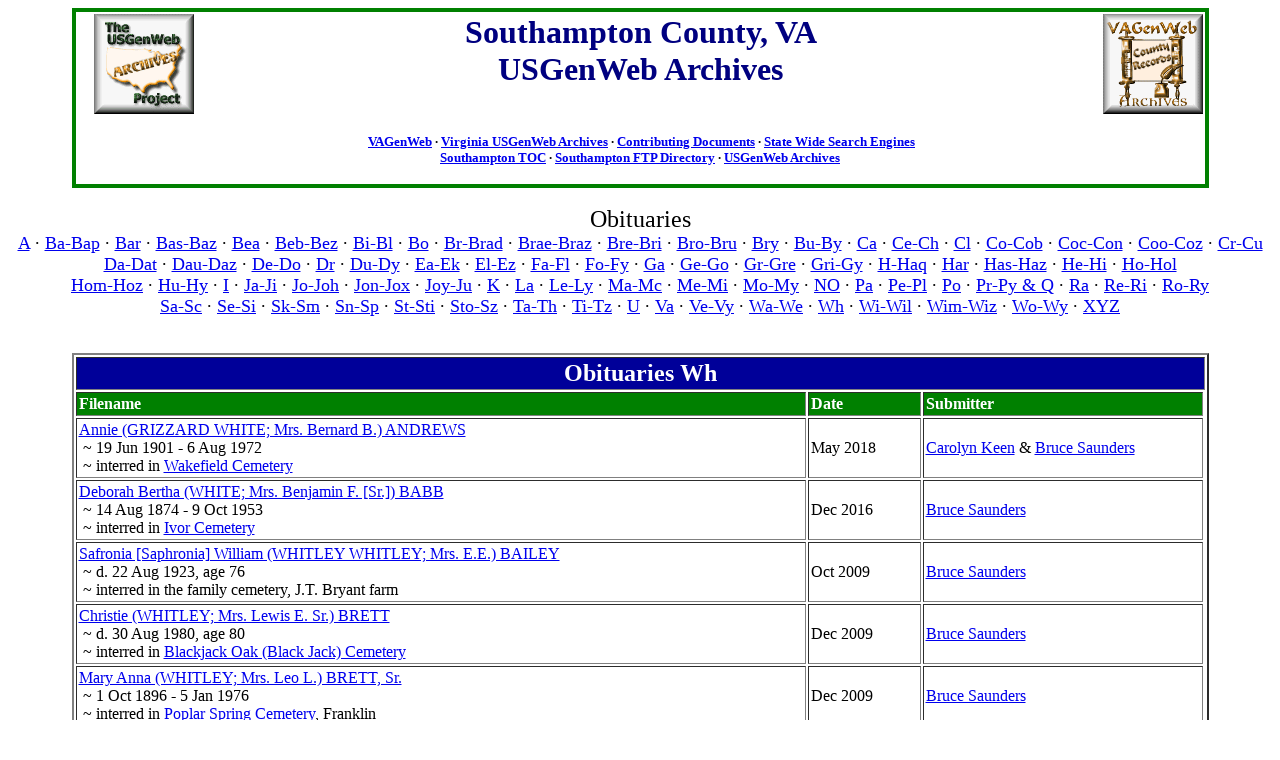

--- FILE ---
content_type: text/html
request_url: http://www.usgwarchives.net/va/southampton/obits_wh.htm
body_size: 13162
content:
<!DOCTYPE HTML PUBLIC "-//W3C//DTD XHTML 1.0 Transitional//EN" "http://www.w3.org/TR/xhtml1/DTD/xhtml1-transitional.dtd">
<html xmlns="http://www.w3.org/1999/xhtml">

<head>
<title>Southampton County, VA USGenWeb Archives</title>
<meta name="Description" content="Southampton County, Virginia, Obituaries">
<meta name="KeyWords" content="Virginia Genealogy, VA GenWeb Archives, obits">

</head>

<body>

<center>
<table class="xheader" border="0" width="100%" cellspacing="0" cellpadding="0">
<tr> <center>
    <table border="0" cellspacing="0" cellpadding="2" style="border:4px solid green" width="90%">
      <tr>
        <td width="12%" align="center" valign="top" bgcolor="#ffffff"><div align="center"><a href="http://www.usgwarchives.net/"><img src="http://www.usgwarchives.net/va/graphics/logo.gif" border="0"></a></div></td>
        <td width="76%" height="42" align="center" valign="top" bgcolor="#ffffff">
          <font size="+3" color="navy"><strong>Southampton County, VA<br>
          USGenWeb Archives</strong> </font></td>
        <td width="12%" align="center" valign="top" bgcolor="#ffffff"><div align="right"><a href="http://www.usgwarchives.net/va/vafiles.htm">
		<img src="http://www.usgwarchives.net/va/images/archives3.gif" border="0">
            </a></div></td>
      </tr>
      <tr>
        <td height="42" colspan="3" align="center" valign="top" bgcolor="#ffffff">
          <p><b><font size="2">&nbsp;<a href="http://usgenwebsites.org/vagenweb/">VAGenWeb</a>
            &middot; <a href="http://www.usgwarchives.net/va/vafiles.htm">Virginia
            USGenWeb Archives</a> &middot; <a href="http://www.usgwarchives.net/va/vaarch.htm">Contributing Documents</a> &middot; <a href="http://www.usgwarchives.net/search/search.cgi/searchva.htm">State
            Wide Search Engines</a> <br>
            <a href="http://www.usgwarchives.net/va/southampton.htm">Southampton TOC</a> &middot;
            <a href="http://files.usgwarchives.net/va/southampton">Southampton
            FTP Directory</a> &middot;
            <a href="http://www.usgwarchives.net/">USGenWeb Archives</a></b></p></td>
      </tr>
    </table>
</center>
<br>


<div>
  <center>
    <font size="+2">Obituaries</font><br />
      <font size="+1"><a  href="obits.htm">A</a> &middot;
                      <a  href="obits_b.htm">Ba-Bap</a> &middot;
                      <a  href="obits_bar.htm">Bar</a> &middot;
                      <a  href="obits_bas.htm">Bas-Baz</a> &middot;
                      <a  href="obits_be.htm">Bea</a> &middot;
                      <a  href="obits_beb.htm">Beb-Bez</a> &middot;
                      <a  href="obits_bi.htm">Bi-Bl</a> &middot;
                      <a  href="obits_bo.htm">Bo</a> &middot;
                      <a  href="obits_br.htm">Br-Brad</a> &middot;
                      <a  href="obits_brae.htm">Brae-Braz</a> &middot;
                      <a  href="obits_bre.htm">Bre-Bri</a> &middot;
                      <a  href="obits_bro.htm">Bro-Bru</a> &middot;
                      <a  href="obits_bry.htm">Bry</a> &middot;
                      <a  href="obits_bu.htm">Bu-By</a> &middot;
                      <a  href="obits_c.htm">Ca</a> &middot;
                      <a  href="obits_ce.htm">Ce-Ch</a> &middot;
                      <a  href="obits_cl.htm">Cl</a> &middot;
                      <a  href="obits_co.htm">Co-Cob</a> &middot;
                      <a  href="obits_coc.htm">Coc-Con</a> &middot;
                      <a  href="obits_coo.htm">Coo-Coz</a> &middot;
                      <a  href="obits_cr.htm">Cr-Cu</a> <br />
                      <a  href="obits_d.htm">Da-Dat</a> &middot;
                      <a  href="obits_dau.htm">Dau-Daz</a> &middot;
                      <a  href="obits_de.htm">De-Do</a> &middot;
                      <a  href="obits_dr.htm">Dr</a> &middot;
                      <a  href="obits_du.htm">Du-Dy</a> &middot;
                      <a  href="obits_e.htm">Ea-Ek</a> &middot;
                      <a  href="obits_el.htm">El-Ez</a> &middot;
                      <a  href="obits_f.htm">Fa-Fl</a> &middot;
                      <a  href="obits_fo.htm">Fo-Fy</a> &middot;
                      <a  href="obits_g.htm">Ga</a> &middot;
                      <a  href="obits_ge.htm">Ge-Go</a> &middot;
                      <a  href="obits_gr.htm">Gr-Gre</a> &middot;
                      <a  href="obits_gri.htm">Gri-Gy</a> &middot;
                      <a  href="obits_h.htm">H-Haq</a> &middot;
                      <a  href="obits_har.htm">Har</a> &middot;
                      <a  href="obits_has.htm">Has-Haz</a> &middot;
                      <a  href="obits_he.htm">He-Hi</a> &middot;
                      <a  href="obits_ho.htm">Ho-Hol</a> <br />
                      <a  href="obits_hom.htm">Hom-Hoz</a> &middot;
                      <a  href="obits_hu.htm">Hu-Hy</a> &middot;
                      <a  href="obits_i.htm">I</a> &middot;
                      <a  href="obits_j.htm">Ja-Ji</a> &middot;
                      <a  href="obits_jo.htm">Jo-Joh</a> &middot;
                      <a  href="obits_jon.htm">Jon-Jox</a> &middot;
                      <a  href="obits_joy.htm">Joy-Ju</a> &middot;
                      <a  href="obits_k.htm">K</a> &middot;
                      <a  href="obits_l.htm">La</a> &middot;
                      <a  href="obits_le.htm">Le-Ly</a> &middot;
                      <a  href="obits_m.htm">Ma-Mc</a> &middot;
                      <a  href="obits_me.htm">Me-Mi</a> &middot;
                      <a  href="obits_mo.htm">Mo-My</a> &middot;
                      <a  href="obits_n.htm">NO</a> &middot;
                      <a  href="obits_p.htm">Pa</a> &middot;
                      <a  href="obits_pe.htm">Pe-Pl</a> &middot;
                      <a  href="obits_po.htm">Po</a> &middot;
                      <a  href="obits_pr.htm">Pr-Py &amp; Q</a> &middot;
                      <a  href="obits_r.htm">Ra</a> &middot;
                      <a  href="obits_re.htm">Re-Ri</a> &middot;
                      <a  href="obits_ro.htm">Ro-Ry</a> <br />
                      <a  href="obits_s.htm">Sa-Sc</a> &middot;
                      <a  href="obits_se.htm">Se-Si</a> &middot;
                      <a  href="obits_sk.htm">Sk-Sm</a> &middot;
                      <a  href="obits_sn.htm">Sn-Sp</a> &middot;
                      <a  href="obits_st.htm">St-Sti</a> &middot;
                      <a  href="obits_sto.htm">Sto-Sz</a> &middot;
                      <a  href="obits_t.htm">Ta-Th</a> &middot;
                      <a  href="obits_ti.htm">Ti-Tz</a> &middot;
                      <a  href="obits_u.htm">U</a> &middot;
                      <a  href="obits_v.htm">Va</a> &middot;
                      <a  href="obits_ve.htm">Ve-Vy</a> &middot;
                      <a  href="obits_w.htm">Wa-We</a> &middot;
                      <a  href="#wh">Wh</a> &middot;
                      <a  href="obits_wi.htm">Wi-Wil</a> &middot;
                      <a  href="obits_wim.htm">Wim-Wiz</a> &middot;
                      <a  href="obits_wo.htm">Wo-Wy</a> &middot;
                      <a  href="obits_x.htm">XYZ</a> </font>
  </center>
</div>

<br />
<br />


<center>
  <table border="2" cellpadding="2" width="90%">
    <tr bgcolor="#000099">
      <td colspan="4"> <b><font color="#ffffff" size="+2"><center><a name="wh" id="wh"></a>Obituaries Wh</center></font></b></td>
    </tr>
    <tr bgcolor="Green">
      <td width="65%"><b><font face="verdana" color="#ffffff"> Filename</font></b></td>
      <td width="10%"><b><font face="verdana" color="#ffffff"> Date</font></b></td>
      <td width="25%"><b><font face="verdana" color="#ffffff"> Submitter</font></b></td>
    </tr>

    <tr>
      <td><a  href="http://files.usgwarchives.net/va/sussex/obits/a536a1ob.txt">
        Annie (GRIZZARD WHITE; Mrs. Bernard B.) ANDREWS</a><br />
        &nbsp;~ 19 Jun 1901 - 6 Aug 1972<br />
        &nbsp;~ interred in <a  href="http://files.usgwarchives.net/va/sussex/cemeteries/wakefd.txt">
          Wakefield Cemetery</a></td>
      <td> May 2018 </td>
      <td> <a  href="mailto:VAHistoricHouses@aol.com"> Carolyn Keen</a> &amp;
           <a  href="mailto:bs4403@verizon.net"> Bruce Saunders</a> </td>
    </tr>
    <tr>
      <td><a  href="http://files.usgwarchives.net/va/southampton/obits/b100b4ob.txt">
        Deborah Bertha (WHITE; Mrs. Benjamin F. [Sr.]) BABB</a><br />
        &nbsp;~ 14 Aug 1874 - 9 Oct 1953<br />
        &nbsp;~ interred in <a  href="http://files.usgwarchives.net/va/southampton/cemeteries/ivor.txt">
          Ivor Cemetery</a></td>
      <td> Dec 2016 </td>
      <td> <a  href="mailto:bs4403@verizon.net"> Bruce Saunders</a> </td>
    </tr>
    <tr>
      <td><a  href="http://files.usgwarchives.net/va/southampton/obits/b400s3ob.txt">
        Safronia [Saphronia] William (WHITLEY WHITLEY; Mrs. E.E.) BAILEY</a><br />
        &nbsp;~ d. 22 Aug 1923, age 76<br />
        &nbsp;~ interred in the family cemetery, J.T. Bryant farm</td>
      <td> Oct 2009 </td>
      <td> <a  href="mailto:bs4403@verizon.net"> Bruce Saunders</a> </td>
    </tr>
    <tr>
      <td><a  href="http://files.usgwarchives.net/va/southampton/obits/b630c3ob.txt">
        Christie (WHITLEY; Mrs. Lewis E. Sr.) BRETT</a><br />
        &nbsp;~ d. 30 Aug 1980, age 80<br />
        &nbsp;~ interred in <a  href="http://files.usgwarchives.net/va/southampton/cemeteries/miscvol3.txt">
        Blackjack Oak (Black Jack) Cemetery</a></td>
      <td> Dec 2009 </td>
      <td> <a  href="mailto:bs4403@verizon.net"> Bruce Saunders</a> </td>
    </tr>
    <tr>
      <td><a  href="http://files.usgwarchives.net/va/southampton/obits/b630m2ob.txt">
        Mary Anna (WHITLEY; Mrs. Leo L.) BRETT, Sr.</a><br />
        &nbsp;~ 1 Oct 1896 - 5 Jan 1976<br />
        &nbsp;~ interred in <a  href="http://files.usgwarchives.net/va/southampton/cemeteries/psanx2.txt">
        Poplar Spring Cemetery</a>, Franklin</td>
      <td> Dec 2009 </td>
      <td> <a  href="mailto:bs4403@verizon.net"> Bruce Saunders</a> </td>
    </tr>
    <tr>
      <td><a  href="http://files.usgwarchives.net/va/isleofwight/obits/b630m6ob.txt">
        Mary V. (WHITE; Mrs. Robert D.) BRETT</a><br />
        &nbsp;~ 26 Aug 1884 - 19 May 1957<br />
        &nbsp;~ interred in <a  href="http://files.usgwarchives.net/va/isleofwight/cemeteries/bvrdam.txt">
        Beaver Dam Baptist Church Cemetery</a>, near Carrsville</td>
      <td> May 2010 </td>
      <td> <a  href="mailto:bs4403@verizon.net"> Bruce Saunders</a></td>
    </tr>
    <tr>
      <td><a  href="http://files.usgwarchives.net/va/southampton/obits/b346m6ob.txt">
        Margaret Frances (WHITLEY; Mrs. Wallace C.) BUTLER</a><br />
        &nbsp;~ 5 Jul 1916 - 20 Mar 1971<br />
        &nbsp;~ interred in <a  href="http://files.usgwarchives.net/va/southampton/cemeteries/somempk.txt">
          Southampton Memorial Park</a></td>
      <td> Jun 2017 </td>
      <td> <a  href="mailto:bs4403@verizon.net"> Bruce Saunders</a> </td>
    </tr>
    <tr>
      <td><a  href="http://files.usgwarchives.net/va/sussex/obits/c640m2ob.txt">
        Minerva Frances "Nannie" "Mamie" (WHITE; Emmett W.) CARROLL</a><br />
        &nbsp;~ 9 Jan 1875 - 24 Sep 1941<br />
        &nbsp;~ interred in <a  href="http://files.usgwarchives.net/va/sussex/cemeteries/wakefd.txt">
          Wakefield Cemetery</a></td>
      <td> Oct 2020 </td>
      <td> <a  href="mailto:bs4403@verizon.net"> Bruce Saunders</a> </td>
    </tr>
    <tr>
      <td><a  href="http://files.usgwarchives.net/va/southampton/obits/c100m9ob.txt">
        Mary Owen (WHITE; Mrs. Wilmer T.) COBB</a><br />
        &nbsp;~ b. 4 Aug 1884, "Woodland," near Courtland, d. 27 May 1978, Franklin<br />
        &nbsp;~ interred in <a  href="http://files.usgwarchives.net/va/southampton/cemeteries/riverside.txt">
        Riverside Cemetery</a>, Courtland</td>
      <td> Jun 2016 </td>
      <td> <a  href="mailto:bs4403@verizon.net"> Bruce Saunders</a> </td>
    </tr>
    <tr>
      <td><a  href="http://files.usgwarchives.net/va/southampton/obits/c234a2ob.txt">
        Annie Berta (WHITEHEAD; Mrs Junius W.) COGGSDALE</a><br />
        &nbsp;~ 30 May 1903 - 27 Sep 1974<br />
        &nbsp;~ interred in <a  href="http://files.usgwarchives.net/va/southampton/cemeteries/poplar1.txt">
          Poplar Spring Cemetery</a>, Franklin</td>
      <td> Apr 2014 </td>
      <td> <a  href="mailto:bs4403@verizon.net"> Bruce Saunders</a> </td>
    </tr>
    <tr>
      <td><a  href="http://files.usgwarchives.net/va/southampton/obits/c350e1ob.txt">
        Emeline Frances (WHITFIELD GARDNER; Mrs. Allen H.) COTTON</a><br />
        &nbsp;~ Southampton Co. native, d. 11 Jan 1930, age circa 79<br />
        &nbsp;~ interred in <a  href="http://files.usgwarchives.net/va/southampton/cemeteries/miscvol4.txt">
        Sycamore Baptist Church Cemetery</a></td>
      <td> Aug 2018 </td>
      <td> <a  href="mailto:bs4403@verizon.net"> Bruce Saunders</a> </td>
    </tr>
    <tr>
      <td><a  href="http://files.usgwarchives.net/va/southampton/obits/d200d3ob.txt">
        Dianna Letitia DUCK</a>, daughter of Dennis Hugh &amp; Judith Gray (WHITLEY) DUCK, of Philadelphia, PA<br />
        &nbsp;~ b. 23 Oct 1963, Nansemond Co., killed in collision 24 Mar 1967, James River Bridge<br />
        &nbsp;~ interred in <a  href="http://files.usgwarchives.net/va/isleofwight/cemeteries/bvrdam.txt">
        Beaver Dam Baptist Church Cemetery</a>, near Carrsville</td>
      <td> Apr 2023 </td>
      <td> <a  href="mailto:zoobug64@aol.com"> Matt Harris</a> </td>
    </tr>
    <tr>
      <td><a  href="http://files.usgwarchives.net/va/southampton/obits/e363c6ob.txt">
        Coraine "Cora" (WHITLEY; Mrs. Aramonda M.) EDWARDS</a><br />
        &nbsp;~ 8 Nov 1876 - 21 Oct 1949<br />
        &nbsp;~ interred in <a  href="http://files.usgwarchives.net/va/southampton/cemeteries/miscvol2.txt">
          Mt. Horeb M.E. Church Cemetery</a></td>
      <td> Mar 2017 </td>
      <td> <a  href="mailto:bs4403@verizon.net"> Bruce Saunders</a> </td>
    </tr>
    <tr>
      <td><a  href="http://files.usgwarchives.net/va/southampton/obits/e363l8ob.txt">
        Lillie (WHITLEY; Mrs. B. "Frank") EDWARDS</a><br />
        &nbsp;~ 6 Oct 1880 - 27 Feb 1945<br />
        &nbsp;~ interred in <a  href="http://files.usgwarchives.net/va/southampton/cemeteries/psanx2.txt">
          Poplar Spring Cemetery</a>, Franklin</td>
      <td> Mar 2013 </td>
      <td> <a  href="mailto:bs4403@verizon.net"> Bruce Saunders</a> </td>
    </tr>
    <tr>
      <td><a  href="http://files.usgwarchives.net/va/southampton/obits/e363t2ob.txt">
        Talitha Frances "Fannie" (WHITLEY; Mrs. Newitt C.) EDWARDS</a><br />
        &nbsp;~ 13 Jul 1864 - 10 Jan 1942<br />
        &nbsp;~ interred in <a  href="http://files.usgwarchives.net/va/southampton/cemeteries/poplar2.txt">
        Poplar Spring Cemetery</a>, Franklin</td>
      <td> Aug 2013 </td>
      <td> <a  href="mailto:bs4403@verizon.net"> Bruce Saunders</a> </td>
    </tr>
    <tr>
      <td><a  href="http://files.usgwarchives.net/va/southampton/obits/f432c1ob.txt">
        Cleveland Louis FELTS</a>, son of Emmett Allen &amp; Ida Belle (WHITLEY) FELTS<br />
        &nbsp;~ d. 21 Apr 1918, Norfolk, age 13<br />
        &nbsp;~ interred in the family cemetery, Capron<br />
        &nbsp;~ added to the <a  href="http://files.usgwarchives.net/va/southampton/cemeteries/miscvol4.txt">
        FELTS family cemetery</a>, Cross Keys &amp; Clarksbury Rds.</td>
      <td> Mar 2009 </td>
      <td> <a  href="mailto:bs4403@verizon.net"> Bruce Saunders</a> </td>
    </tr>
    <tr>
      <td><a  href="http://files.usgwarchives.net/va/southampton/obits/f432i1ob.txt">
        Ida Belle (WHITLEY; Mrs. Emmett A.) FELTS</a><br />
        &nbsp;~ 8 Aug 1876 - 19 Mar 1960<br />
        &nbsp;~ interred in Emporia Cemetery</td>
      <td> Jan 2011 </td>
      <td> Mariah Kello Nunn &amp; <br />
           <a  href="mailto:bs4403@verizon.net"> Bruce Saunders</a> </td>
    </tr>
    <tr>
      <td><a  href="http://files.usgwarchives.net/va/southampton/obits/f640m1ob.txt">
        Annie Mabel (WHITLEY WHITLEY DRAKE; Mrs. Exum L.) FERRELL</a><br />
        &nbsp;~ 13 May 1899 - 21 Nov 1971<br />
        &nbsp;~ interred in <a  href="http://files.usgwarchives.net/va/southampton/cemeteries/somempk.txt">
          Southampton Memorial Park</a></td>
      <td> Jun 2017 </td>
      <td> <a  href="mailto:bs4403@verizon.net"> Bruce Saunders</a> </td>
    </tr>
    <tr>
      <td><a  href="http://files.usgwarchives.net/va/southampton/obits/f460a2ob.txt">
        Amy Lillian (BRANCH WHITLEY; Mrs. James T.) FOWLER</a><br />
        &nbsp;~ 15 May 1891 - 16 Jun 1950<br />
        &nbsp;~ interred in <a  href="http://files.usgwarchives.net/va/southampton/cemeteries/psanx2.txt">
          Poplar Spring Cemetery</a>, Franklin</td>
      <td> May 2013 </td>
      <td> <a  href="mailto:bs4403@verizon.net"> Bruce Saunders</a> </td>
    </tr>
    <tr>
      <td><a  href="http://files.usgwarchives.net/va/southampton/obits/f652l1ob.txt">
        Laura L. (WHITFIELD; Mrs. John W.) FRANCIS</a><br />
        &nbsp;~ 27 Mar 1886 - 8 Feb 1935<br />
        &nbsp;~ interred in <a  href="http://files.usgwarchives.net/va/southampton/cemeteries/miscvol2.txt">
          Mt. Horeb Methodist Church Cemetery</a>, Sunbeam Rd.</td>
      <td> Feb 2011 </td>
      <td> <a  href="mailto:jazzzybill@yahoo.com"> William J. DelMonte</a> &amp; <br />
           <a  href="mailto:bs4403@verizon.net"> Bruce Saunders</a> </td>
    </tr>
    <tr>
      <td><a  href="http://files.usgwarchives.net/va/southampton/obits/g652v1ob.txt">
        Virgie B. (WHITEHEAD KITCHEN; Mrs. Carr E.) GERRINGER</a><br />
        &nbsp;~ 17 Mar 1903 - 21 Aug 1972<br />
        &nbsp;~ interred in <a  href="http://files.usgwarchives.net/va/southampton/cemeteries/riverside.txt">
        Riverside Cemetery</a>, Courtland</td>
      <td> Jan 2015 </td>
      <td> <a  href="mailto:bs4403@verizon.net"> Bruce Saunders</a> </td>
    </tr>
    <tr>
      <td><a  href="http://files.usgwarchives.net/va/southampton/obits/g600m1ob.txt">
        Martha Anne (WHITEHEAD; Mrs. Joseph H.) GRAY</a><br />
        &nbsp;~ 8 Jan 1849 - 29 Jun 1916<br />
        &nbsp;~ interred in <a  href="http://files.usgwarchives.net/va/southampton/cemeteries/psanx2.txt">
        Poplar Spring Cemetery</a>, Franklin</td>
      <td> Dec 2008 </td>
      <td> <a  href="mailto:bs4403@verizon.net"> Bruce Saunders</a> </td>
    </tr>
    <tr>
      <td><a  href="http://files.usgwarchives.net/va/southampton/obits/h522l1ob.txt">
        Lula (WHITEHEAD; Mrs. Benjamin F.) HANCOCK</a><br />
        &nbsp;~ 8 Jul 1876 - 11 Sep 1957<br />
        &nbsp;~ interred in <a  href="http://files.usgwarchives.net/va/southampton/cemeteries/rosemont.txt">
        Rosemont Cemetery</a>, Sedley</td>
      <td> Mar 2009 </td>
      <td> Carol Stevens</td>
    </tr>
    <tr>
      <td><a  href="http://files.usgwarchives.net/va/southampton/obits/h522m1ob.txt">
        Mary Louise "Maggie" (WHITFIELD; Mrs. Andrew J.) HANCOCK</a><br />
        &nbsp;~ 4 Jan 1873 - 27 Apr 1957<br />
        &nbsp;~ interred in <a  href="http://files.usgwarchives.net/va/southampton/cemeteries/rosemont.txt">
        Rosemont Cemetery</a>, Sedley</td>
      <td> Mar 2009 </td>
      <td> <a  href="mailto:Whitfield65@aol.com"> Dale Whitfield</a> &amp;<br />
           Carol Stevens</td>
    </tr>
    <tr>
      <td><a  href="http://files.usgwarchives.net/va/southampton/obits/h200e2ob.txt">
        "Evie" Eva Daisy (WHITE; Mrs. William H.) HAYES</a>, of Burdette<br />
        &nbsp;~ b. ca. 1881, Bertie Co., NC, d. 12 Mar 1928, Suffolk<br />
        &nbsp;~ interred in the family cemetery, near Burdette</td>
      <td> Apr 2024 </td>
      <td> <a  href="mailto:zoobug64@aol.com"> Matt Harris</a> </td>
    </tr>
    <tr>
      <td><a  href="http://files.usgwarchives.net/va/southampton/obits/h400l2ob.txt">
        Lydia M. (WHITLEY; Mrs. William Henry) HILL</a><br />
        &nbsp;~ Southampton Co. native, d. 19 Apr 1920, age 80<br />
        &nbsp;~ interred in <a  href="http://files.usgwarchives.net/va/southampton/cemeteries/miscvol4.txt">
          Barnes M.E. Church Cemetery</a></td>
      <td> Mar 2009 </td>
      <td> <a  href="mailto:bs4403@verizon.net"> Bruce Saunders</a> </td>
    </tr>
    <tr>
      <td><a  href="http://files.usgwarchives.net/va/southampton/obits/h453e8ob.txt">
        Edith Virginia (WHITLEY; Mrs. William T.) HOLLAND</a><br />
        &nbsp;~ 1845 - 9 Mar 1955<br />
        &nbsp;~ interred in the <a  href="http://files.usgwarchives.net/va/southampton/cemeteries/miscvol9.txt">
        HOLLAND-HURST family cemetery</a>, Mill Path Rd.</td>
      <td> Mar 2017 </td>
      <td> <a  href="mailto:bs4403@verizon.net"> Bruce Saunders</a> </td>
    </tr>
    <tr>
      <td><a  href="http://files.usgwarchives.net/va/southampton/obits/j525e1ob.txt">
        Elma Terissa (WHITFIELD; Mrs. Albert S.) JOHNSON</a><br />
        &nbsp;~ 5 Feb 1876 - 7 Dec 1970<br />
        &nbsp;~ interred in <a  href="http://files.usgwarchives.net/va/southampton/cemeteries/psanx2.txt">
        Poplar Spring Cemetery</a>, Franklin</td>
      <td> Mar 2011 </td>
      <td> <a  href="mailto:bs4403@verizon.net"> Bruce Saunders</a> </td>
    </tr>
    <tr>
      <td><a  href="http://files.usgwarchives.net/va/southampton/obits/j525n1ob.txt">
        Nancy T. "Nannie" (WHITFIELD; Mrs. W.T. Sr.) JOHNSON</a><br />
        &nbsp;~ 8 May 1874 - 18 Jan 1957<br />
        &nbsp;~ interred in the <a  href="http://files.usgwarchives.net/va/southampton/cemeteries/ivor.txt">
        Ivor Cemetery</a></td>
      <td> Mar 2009 </td>
      <td> <a  href="mailto:Whitfield65@aol.com"> Dale Whitfield</a> </td>
    </tr>
    <tr>
      <td><a  href="http://files.usgwarchives.net/va/southampton/obits/l510r1ob.txt">
        Rena Dorothy (WHITEHEAD; Mrs. Benjamin F.) LAMB</a><br />
        &nbsp;~ 28 May 1875 - 19 Jun 1969<br />
        &nbsp;~ interred in <a  href="http://files.usgwarchives.net/va/southampton/cemeteries/capron.txt">
          Capron Cemetery</a></td>
      <td> Aug 2016 </td>
      <td> <a  href="mailto:bs4403@verizon.net"> Bruce Saunders</a> </td>
    </tr>
    <tr>
      <td><a  href="http://files.usgwarchives.net/va/southampton/obits/p100s2ob.txt ">
        Sara Holt (WHITE; Mrs. Samuel E. {Sr.}) POPE</a><br />
        &nbsp;~ 17 Apr 1907 - 6 May 1971<br />
        &nbsp;~ interred in the <a  href="http://files.usgwarchives.net/va/southampton/cemeteries/miscvol6.txt">
        POPE family cemetery</a>, Royal Oak Ln.</td>
      <td> Mar 2017 </td>
      <td> <a  href="mailto:bs4403@verizon.net"> Bruce Saunders</a> </td>
    </tr>
    <tr>
      <td><a  href="http://files.usgwarchives.net/va/southampton/obits/p625l1ob.txt">
        Lelia Anne (WHITFIELD; Mrs. W.H.H.) PRESSON</a><br />
        &nbsp;~ 1 Apr 1869 - 9 Jun 1949<br />
        &nbsp;~ interred in <a  href="http://files.usgwarchives.net/va/sussex/cemeteries/wakefd.txt">
          Wakefield Cemetery</a></td>
      <td> Mar 2009 </td>
      <td> <a  href="mailto:Whitfield65@aol.com"> Dale Whitfield</a> </td>
    </tr>
    <tr>
      <td><a  href="http://files.usgwarchives.net/va/southampton/obits/p634s1ob.txt">
        Sue Eaton (WHITE; Mrs. John) PRETLOW</a><br />
        &nbsp;~ 19 Sep 1858 - 13 Jan 1940<br />
        &nbsp;~ interred in <a  href="http://files.usgwarchives.net/va/southampton/cemeteries/poplar1.txt">
        Poplar Spring Cemetery</a>, Franklin</td>
      <td> Nov 2011 </td>
      <td> <a  href="mailto:jazzzybill@yahoo.com"> William J. DelMonte</a> &amp; <br />
           <a  href="mailto:bs4403@verizon.net"> Bruce Saunders</a> </td>
    </tr>
    <tr>
      <td><a  href="http://files.usgwarchives.net/va/isleofwight/obits/r520e1ob.txt">
        Roxie Edna (WHITE; Mrs. John A. {Sr.}) RAMSEY</a><br />
        &nbsp;~ 14 Aug 1877 - 14 Apr 1953<br />
        &nbsp;~ interred in Mill Swamp Baptist Church Cemetery</td>
      <td> Apr 2010 </td>
      <td> <a  href="mailto:VAHistoricHouses@aol.com"> Carolyn Keen</a> &amp;
           <a  href="mailto:bs4403@verizon.net"> Bruce Saunders</a> </td>
    </tr>
    <tr>
      <td><a  href="http://files.usgwarchives.net/va/southampton/obits/r320r2ob.txt">
        Rebie (WHITFIELD; Mrs. John D.) RIDDICK</a><br />
        &nbsp;~ 18 Jan 1899 - 11 Jan 1986<br />
        &nbsp;~ interred in <a  href="http://files.usgwarchives.net/va/southampton/cemeteries/riverside.txt">
        Riverside Cemetery</a>, Courtland</td>
      <td> Jun 2016 </td>
      <td> <a  href="mailto:bs4403@verizon.net"> Bruce Saunders</a> </td>
    </tr>
    <tr>
      <td><a  href="http://files.usgwarchives.net/va/southampton/obits/s300f1ob.txt">
        Flora Lee (YATES WHITEHEAD; Mrs. Henry O.) SCOTT</a><br />
        &nbsp;~ 13 Aug 1886 - 11 Jun 1963<br />
        &nbsp;~ interred in <a  href="http://files.usgwarchives.net/va/southampton/cemeteries/riverside.txt">
        Riverside Cemetery</a>, Courtland</td>
      <td> Jun 2016 </td>
      <td> <a  href="mailto:bs4403@verizon.net"> Bruce Saunders</a> </td>
    </tr>
    <tr>
      <td><a  href="http://files.usgwarchives.net/va/southampton/obits/s530w4ob.txt">
        Willye (WHITE DREWRY; Mrs. Hinton T.) SMITH</a><br />
        &nbsp;~ 23 Jul 1895 - 22 Feb 1944<br />
        &nbsp;~ interred in <a  href="http://files.usgwarchives.net/va/southampton/cemeteries/beechwd.txt">
        Beechwood Cemetery</a>, Boykins</td>
      <td> May 2011 </td>
      <td> <a  href="mailto:jazzzybill@yahoo.com"> William J. DelMonte</a> &amp; <br />
           <a  href="mailto:bs4403@verizon.net"> Bruce Saunders</a> </td>
    </tr>
    <tr>
      <td><a  href="http://files.usgwarchives.net/va/southampton/obits/s110m1ob.txt">
        Mary Agnes (WHITE; Mrs. D. Etheldred) SPIVEY</a><br />
        &nbsp;~ Oct 1849 - 5 Oct 1920<br />
        &nbsp;~ listed in the <a  href="http://files.usgwarchives.net/va/southampton/cemeteries/miscvol8.txt">
        JOYNER family cemetery</a>, Burdette</td>
      <td> Oct 2009 </td>
      <td> <a  href="mailto:bs4403@verizon.net"> Bruce Saunders</a> </td>
    </tr>
    <tr>
      <td><a  href="http://files.usgwarchives.net/va/isleofwight/obits/t152g1ob.txt">
        Glenda Joan (WHITLEY; Mrs. Dexter L.) TOPPING</a><br />
        &nbsp;~ 22 Oct 1963 - 23 Aug 2021<br />
        &nbsp;~ interred in <a  href="http://files.usgwarchives.net/va/isleofwight/cemeteries/antioch.txt">
        Antioch Christian Church Cemetery</a>, near Windsor</td>
      <td> Oct 2022 </td>
      <td> Anne Marie Piland </td>
    </tr>
    <tr>
      <td><a  href="http://files.usgwarchives.net/va/southampton/obits/v200w1ob.txt">
        Willie E. (WHITFIELD; Mrs. Herman) VICK</a><br />
        &nbsp;~ 1 Aug 1896 - 6 Jun 1957<br />
        &nbsp;~ interred in <a  href="http://files.usgwarchives.net/va/southampton/cemeteries/hollywd.txt">
          Hollywood Cemetery</a>, Newsoms</td>
      <td> Nov 2009 </td>
      <td> <a  href="mailto:bs4403@verizon.net"> Bruce Saunders</a> </td>
    </tr>
    <tr>
      <td><a  href="http://files.usgwarchives.net/va/southampton/obits/v200z1ob.txt">
        Zella Marie (GRAY WHITAKER; Mrs. "Eddie") VICK</a><br />
        &nbsp;~ 16 Apr 1901 - 5 Feb 1973<br />
        &nbsp;~ interred in <a  href="http://files.usgwarchives.net/va/southampton/cemeteries/hollywd.txt">
        Hollywood Cemetery</a>, Newsoms</td>
      <td> Nov 2018 </td>
      <td> <a  href="mailto:bs4403@verizon.net"> Bruce Saunders</a> </td>
    </tr>
    <tr>
      <td><a  href="http://files.usgwarchives.net/va/isleofwight/obits/w325c2ob.txt">
        Clara Myrtle (BRADSHAW WHITLEY; Mrs. Henry T. Jr.) WATSON</a><br />
        &nbsp;~ 1 Jul 1915 - 25 May 1982<br />
        &nbsp;~ interred in St. Luke's Memorial Park, Benns Church</td>
      <td> Oct 2017 </td>
      <td> <a  href="mailto:bs4403@verizon.net"> Bruce Saunders</a> </td>
    </tr>
    <tr>
      <td><a  href="http://files.usgwarchives.net/va/southampton/obits/w325m2ob.txt">
        Mary Sue (WHITFIELD; S.T. "Tommy" Sr.) WATSON</a><br />
        &nbsp;~ 14 Oct 1922 - 16 Jun 2000<br />
        &nbsp;~ interred in <a  href="http://files.usgwarchives.net/va/southampton/cemeteries/hollywd.txt">
          Hollywood Cemetery</a>, Newsoms</td>
      <td> Jul 2020 </td>
      <td> <a  href="mailto:bs4403@verizon.net"> Bruce Saunders</a> </td>
    </tr>
    <tr>
      <td><a  href="http://files.usgwarchives.net/va/southampton/obits/w460s1ob.txt">
        Shirley V. (BARMER; Mrs. Roy D.) WHEELER</a><br />
        &nbsp;~ 29 Dec 1943 - 3 May 1982<br />
        &nbsp;~ interred in <a  href="http://files.usgwarchives.net/va/southampton/cemeteries/psanx3.txt">
        Poplar Spring Cemetery</a>, Franklin</td>
      <td> Sep 2013 </td>
      <td> <a  href="mailto:bs4403@verizon.net"> Bruce Saunders</a> </td>
    </tr>
    <tr>
      <td><a  href="http://files.usgwarchives.net/va/southampton/obits/w420m1ob.txt">
        Margaret (HANSON; Mrs. Robert E.L.) WHELESS</a><br />
        &nbsp;~ 1921 - 9 Mar 1974<br />
        &nbsp;~ interred in <a  href="http://files.usgwarchives.net/va/southampton/cemeteries/psanx3.txt">
        Poplar Spring Cemetery</a>, Franklin</td>
      <td> Dec 2017 </td>
      <td> <a  href="mailto:bs4403@verizon.net"> Bruce Saunders</a> </td>
    </tr>
    <tr>
      <td><a  href="http://files.usgwarchives.net/va/southampton/obits/w255g1ob.txt">
        George Toy WHISENANT</a>, sawyer<br />
        &nbsp;~ 24 Nov 1905 - 18 Dec 1966<br />
        &nbsp;~ interred in <a  href="http://files.usgwarchives.net/va/southampton/cemeteries/ivor.txt">
          Ivor Cemetery</a></td>
      <td> Dec 2016 </td>
      <td> <a  href="mailto:bs4403@verizon.net"> Bruce Saunders</a> </td>
    </tr>
    <tr>
      <td><a  href="http://files.usgwarchives.net/va/southampton/obits/w255r1ob.txt">
        Reldy (MULL; Mrs. George T.) WHISENANT</a><br />
        &nbsp;~ 16 Feb 1908 - 21 Aug 1987<br />
        &nbsp;~ interred in <a  href="http://files.usgwarchives.net/va/southampton/cemeteries/ivor.txt">
          Ivor Cemetery</a></td>
      <td> Dec 2016 </td>
      <td> <a  href="mailto:bs4403@verizon.net"> Bruce Saunders</a> </td>
    </tr>
    <tr>
      <td><a  href="http://files.usgwarchives.net/va/southampton/obits/w310a1ob.txt">
        Archie Marvin WHITBY</a><br />
        &nbsp;~ 11 May 1897 - 15 Feb 1980<br />
        &nbsp;~ interred in <a  href="http://files.usgwarchives.net/va/southampton/cemeteries/drewryvl.txt">
        Thomas Memorial Baptist Church Cemetery</a>, Drewryville</td>
      <td> Nov 2010 </td>
      <td> <a  href="mailto:bs4403@verizon.net"> Bruce Saunders</a> </td>
    </tr>
    <tr>
      <td><a  href="http://files.usgwarchives.net/va/southampton/obits/w310m1ob.txt">
        Mamie (JARRATT; Mrs. Archie M.) WHITBY</a><br />
        &nbsp;~ 14 Oct 1903 - 29 Sep 1983<br />
        &nbsp;~ interred in <a  href="http://files.usgwarchives.net/va/southampton/cemeteries/drewryvl.txt">
        Thomas Memorial Baptist Church Cemetery</a>, Drewryville</td>
      <td> Apr 2015 </td>
      <td> <a  href="mailto:bs4403@verizon.net"> Bruce Saunders</a> </td>
    </tr>
    <tr>
      <td><a  href="http://files.usgwarchives.net/va/southampton/obits/w300a3ob.txt">
        Alfred Ricks WHITE</a><br />
        &nbsp;~ 27 Nov 1862 - 10 Feb 1931<br />
        &nbsp;~ interred in <a  href="http://files.usgwarchives.net/va/southampton/cemeteries/poplar1.txt">
        Poplar Spring Cemetery</a>, Franklin</td>
      <td> Nov 2013 </td>
      <td> <a  href="mailto:bs4403@verizon.net"> Bruce Saunders</a> </td>
    </tr>
    <tr>
      <td><a  href="http://files.usgwarchives.net/va/southampton/obits/w300a4ob.txt">
        Ann Briggs (COBB; Mrs. John W.) WHITE</a><br />
        &nbsp;~ d. 18 Aug 1847, age 33<br />
        &nbsp;~ interred in the <a  href="http://files.usgwarchives.net/va/southampton/cemeteries/miscvol6.txt">
        COBB family cemetery</a>, Cabin Point Rd.</td>
      <td> Apr 2016 </td>
      <td> <a  href="mailto:zoobug64@aol.com"> Matt Harris</a> </td>
    </tr>
    <tr>
      <td><a  href="http://files.usgwarchives.net/va/southampton/obits/w300a1ob.txt">
        Ashbel Marco WHITE</a><br />
        &nbsp;~ 8 Jun 1880 - 24 Jan 1940<br />
        &nbsp;~ interred in the <a  href="http://files.usgwarchives.net/va/southampton/cemeteries/beechwd.txt">
        Beechwood Cemetery</a>, Boykins</td>
      <td> Mar 2011 </td>
      <td> <a  href="mailto:jazzzybill@yahoo.com"> William J. DelMonte</a> &amp; <br />
           <a  href="mailto:bs4403@verizon.net"> Bruce Saunders</a> </td>
    </tr>
    <tr>
      <td><a  href="http://files.usgwarchives.net/va/southampton/obits/w300c4ob.txt">
        Clara Frances "Fannie" (FREEMAN; Mrs. John W.) WHITE</a><br />
        &nbsp;~ 29 Jun 1859 - 13 May 1937<br />
        &nbsp;~ interred in the <a  href="http://files.usgwarchives.net/va/southampton/cemeteries/miscvol1.txt">
        WHITE family cemetery</a>, near Manry</td>
      <td> Jul 2018 </td>
      <td> <a  href="mailto:bs4403@verizon.net"> Bruce Saunders</a> </td>
    </tr>
    <tr>
      <td><a  href="http://files.usgwarchives.net/va/southampton/obits/w300c3ob.txt">
        Clarence Freeman WHITE</a><br />
        &nbsp;~ 21 Jun 1893 - 21 Jan 1966<br />
        &nbsp;~ interred in the <a  href="http://files.usgwarchives.net/va/southampton/cemeteries/miscvol1.txt">
        WHITE family cemetery</a>, near Manry</td>
      <td> Jul 2018 </td>
      <td> <a  href="mailto:bs4403@verizon.net"> Bruce Saunders</a> </td>
    </tr>
    <tr>
      <td><a  href="http://files.usgwarchives.net/va/southampton/obits/w300e6ob.txt">
        Edward Francis WHITE (Sr.)</a><br />
        &nbsp;~ 18 Dec 1893 - 8 Dec 1975<br />
        &nbsp;~ interred in <a  href="http://files.usgwarchives.net/va/southampton/cemeteries/poplar2.txt">
          Poplar Spring Cemetery</a>, Franklin</td>
      <td> Jun 2014 </td>
      <td> <a  href="mailto:bs4403@verizon.net"> Bruce Saunders</a> </td>
    </tr>
    <tr>
      <td><a  href="http://files.usgwarchives.net/va/nansemond/obits/w300e2ob.txt">
        Ellen Edwards (BABB; Mrs. L.R. "Dick" Sr.) WHITE</a><br />
        &nbsp;~ Southampton Co. native, d. 26 May 1956, age 49<br />
        &nbsp;~ interred in <a  href="http://files.usgwarchives.net/va/nansemond/cemeteries/hollyln.txt">
          Holly Lawn Cemetery</a>, Suffolk</td>
      <td> May 2010 </td>
      <td> <a  href="mailto:bs4403@verizon.net"> Bruce Saunders</a> </td>
    </tr>
    <tr>
      <td><a  href="http://files.usgwarchives.net/va/southampton/obits/w300e5ob.txt">
        Ellen M. WHITE</a><br />
        &nbsp;~ 28 Dec 1906 - 14 Jun 1939<br />
        &nbsp;~ interred in <a  href="http://files.usgwarchives.net/va/southampton/cemeteries/poplar1.txt">
        Poplar Spring Cemetery</a>, Franklin</td>
      <td> Nov 2013 </td>
      <td> <a  href="mailto:bs4403@verizon.net"> Bruce Saunders</a> </td>
    </tr>
    <tr>
      <td><a  href="http://files.usgwarchives.net/va/nansemond/obits/w300e8ob.txt">
        Eugenia M. (FOLK; Mrs. Leonidas Judson "Lonnie") WHITE</a><br />
        &nbsp;~ 6 Feb 1859 - 6 Sep 1939<br />
        &nbsp;~ interred in <a  href="http://files.usgwarchives.net/va/nansemond/cemeteries/bethchr.txt">
          Bethlehem Christian Church Cemetery</a></td>
      <td> Jul 2021 </td>
      <td> <a  href="mailto:zoobug64@aol.com"> Matt Harris</a></td>
    </tr>
    <tr>
      <td><a  href="http://files.usgwarchives.net/va/southampton/obits/w300e3ob.txt">
        Exum Newby WHITE, Sr.</a><br />
        &nbsp;~ d. 28 Jun 1970, age 77<br />
        &nbsp;~ body donated to medical research</td>
      <td> Mar 2011 </td>
      <td> <a  href="mailto:bs4403@verizon.net"> Bruce Saunders</a> </td>
    </tr>
    <tr>
      <td><a  href="http://files.usgwarchives.net/va/southampton/obits/w300e10o.txt">
        Exum Newby WHITE, III</a>, Navy pharmacists technician<br />
        &nbsp;~ b. 24 Dec 1949, VA, suicide 13 Feb 1975, at home, Southampton Co.<br />
        &nbsp;~ interred in the <a  href="http://files.usgwarchives.net/va/southampton/cemeteries/miscvol3.txt">
        WHITE family cemetery</a>, Whistle Stop Dr.</td>
      <td> Sep 2024 </td>
      <td> <a  href="mailto:bs4403@verizon.net"> Bruce Saunders</a> </td>
    </tr>
    <tr>
      <td><a  href="http://files.usgwarchives.net/va/southampton/obits/w300i1ob.txt">
        Isaac Cox WHITE</a><br />
        &nbsp;~ 9 Jun 1888 - 5 Mar 1981<br />
        &nbsp;~ interred in <a  href="http://files.usgwarchives.net/va/southampton/cemeteries/poplar2.txt">
        Poplar Spring Cemetery</a>, Franklin</td>
      <td> Jun 2011 </td>
      <td> <a  href="mailto:bs4403@verizon.net"> Bruce Saunders</a> </td>
    </tr>
    <tr>
      <td><a  href="http://files.usgwarchives.net/va/southampton/obits/w300j2ob.txt">
        Jane Denson (PRETLOW; Mrs. Thomas N.) WHITE</a><br />
        &nbsp;~ d. 14 Aug 1957<br />
        &nbsp;~ interred in the <a  href="http://files.usgwarchives.net/va/southampton/cemeteries/miscvol3.txt">
        "Jerico" ("Beechwood") plantation cemetery</a></td>
      <td> Nov 2009 </td>
      <td> <a  href="mailto:bs4403@verizon.net"> Bruce Saunders</a> </td>
    </tr>
    <tr>
      <td><a  href="http://files.usgwarchives.net/va/southampton/obits/w300j8ob.txt">
        Jeter B. WHITE</a>, son of William G. &amp; Missouri O. (MADDREY) WHITE<br />
        &nbsp;~ accidentally shot self, d. Sep 1895, age 14<br />
        &nbsp;~ interred in <a  href="http://files.usgwarchives.net/va/southampton/cemeteries/beechwd.txt">
          Beechwood Cemetery</a>, Boykins</td>
      <td> May 2016</td>
      <td> <a  href="mailto:zoobug64@aol.com"> Matt Harris</a></td>
    </tr>
    <tr>
      <td><a  href="http://files.usgwarchives.net/va/southampton/obits/w300j3ob.txt">
        Rev. John W. WHITE</a><br />
        &nbsp;~ d. 12 Mar 1879, age 79</td>
      <td> Aug 2013 </td>
      <td> <a  href="mailto:zoobug64@aol.com"> Matt Harris</a> </td>
    </tr>
    <tr>
      <td><a  href="http://files.usgwarchives.net/va/southampton/obits/w300c4ob.txt">
        John Wilkins WHITE</a><br />
        &nbsp;~ Southampton Co. native, d. 9 Aug 1937, age 71<br />
        &nbsp;~ interred in the <a  href="http://files.usgwarchives.net/va/southampton/cemeteries/miscvol1.txt">
        WHITE family cemetery</a>, near Manry</td>
      <td> Jul 2018 </td>
      <td> <a  href="mailto:bs4403@verizon.net"> Bruce Saunders</a> </td>
    </tr>
    <tr>
      <td><a  href="http://files.usgwarchives.net/va/southampton/obits/w300l1ob.txt">
        Lucie Bowling (WINSTON; Mrs. Alfred R.) WHITE</a><br />
        &nbsp;~ 25 Jul 1871 - 21 Dec 1951<br />
        &nbsp;~ interred in <a  href="http://files.usgwarchives.net/va/southampton/cemeteries/poplar1.txt">
        Poplar Spring Cemetery</a>, Franklin</td>
      <td> Nov 2009 </td>
      <td> <a  href="mailto:bs4403@verizon.net"> Bruce Saunders</a> </td>
    </tr>
    <tr>
      <td><a  href="http://files.usgwarchives.net/va/southampton/obits/w300m3ob.txt">
        Mamie (PRUDEN; Mrs. Ashbel M.) WHITE</a><br />
        &nbsp;~ 4 Dec 1880 - 7 Feb 1970<br />
        &nbsp;~ interred in <a  href="http://files.usgwarchives.net/va/southampton/cemeteries/beechwd.txt">
          Beechwood Cemetery</a>, Boykins</td>
      <td> Mar 2011 </td>
      <td> <a  href="mailto:bs4403@verizon.net"> Bruce Saunders</a> </td>
    </tr>
    <tr>
      <td><a  href="http://files.usgwarchives.net/va/southampton/obits/w300m6ob.txt">
        Mary Abigail (COX; Mrs. Thomas P. {Sr.}) WHITE</a><br />
        &nbsp;~ 23 May 1861 - 26 Oct 1945<br />
        &nbsp;~ interred in <a  href="http://files.usgwarchives.net/va/southampton/cemeteries/poplar2.txt">
        Poplar Spring Cemetery</a>, Franklin</td>
      <td> Mar 2013 </td>
      <td> <a  href="mailto:bs4403@verizon.net"> Bruce Saunders</a> </td>
    </tr>
    <tr>
      <td><a  href="http://files.usgwarchives.net/va/southampton/obits/w300m5ob.txt">
        Mary Winston (MOORMAN; Mrs. Isaac C.) WHITE</a><br />
        &nbsp;~ 7 Jan 1897 - 30 Jan 1969<br />
        &nbsp;~ interred in <a  href="http://files.usgwarchives.net/va/southampton/cemeteries/poplar2.txt">
          Poplar Spring Cemetery</a>, Franklin</td>
      <td> Feb 2013 </td>
      <td> <a  href="mailto:bs4403@verizon.net"> Bruce Saunders</a> </td>
    </tr>
    <tr>
      <td><a  href="http://files.usgwarchives.net/va/southampton/obits/w300m2ob.txt">
        Mary Ricks WHITE</a><br />
        &nbsp;~ 16 Jan 1890 - 4 Jul 1970<br />
        &nbsp;~ interred in <a  href="http://files.usgwarchives.net/va/southampton/cemeteries/poplar2.txt">
        Poplar Spring Cemetery</a>, Franklin</td>
      <td> Mar 2011 </td>
      <td> <a  href="mailto:bs4403@verizon.net"> Bruce Saunders</a> </td>
    </tr>
    <tr>
      <td><a  href="http://files.usgwarchives.net/va/southampton/obits/w300s4ob.txt">
        Sarah Isabel (PARKER; Mrs. Exum N.) WHITE</a><br />
        &nbsp;~ 12 Nov 1833 - 11 Apr 1910<br />
        &nbsp;~ interred in <a  href="http://files.usgwarchives.net/va/southampton/cemeteries/poplar1.txt">
        Poplar Spring Cemetery</a>, Franklin</td>
      <td> Mar 2020 </td>
      <td> <a  href="mailto:bs4403@verizon.net"> Bruce Saunders</a> </td>
    </tr>
    <tr>
      <td><a  href="http://files.usgwarchives.net/va/southampton/obits/w300t3ob.txt">
        Thelma Elizabeth (BAKER; Mrs. Edwin F.) WHITE</a><br />
        &nbsp;~ 9 Sep 1900 - 28 Jun 1967<br />
        &nbsp;~ interred in <a  href="http://files.usgwarchives.net/va/southampton/cemeteries/poplar2.txt">
          Poplar Spring Cemetery</a>, Franklin</td>
      <td> Sep 2012 </td>
      <td> <a  href="mailto:bs4403@verizon.net"> Bruce Saunders</a> </td>
    </tr>
    <tr>
      <td>Dr. Thomas Newby WHITE<br />
        <a  href="http://files.usgwarchives.net/va/southampton/obits/w300t2ob.txt"> obit </a> &middot;
        <a  href="http://files.usgwarchives.net/va/southampton/vitals/deaths/w300t1dc.txt"> death certificate </a> <br />
        &nbsp;~ 22 Dec 1856 - 2 Apr 1918<br />
        &nbsp;~ interred in the <a  href="http://files.usgwarchives.net/va/southampton/cemeteries/miscvol3.txt">
        "Jerico" ("Beechwood") plantation cemetery</a></td>
      <td> Nov 2009 </td>
      <td> <a  href="mailto:bs4403@verizon.net"> Bruce Saunders</a> </td>
    </tr>
    <tr>
      <td><a  href="http://files.usgwarchives.net/va/southampton/obits/w300t6ob.txt">
        "Little Tommy" Thomas Parker WHITE, Jr.</a>, retired postal clerk<br />
        &nbsp;~ 17 Oct 1898 - 21 Nov 1977<br />
        &nbsp;~ interred in <a  href="http://files.usgwarchives.net/va/southampton/cemeteries/poplar2.txt">
          Poplar Spring Cemetery</a>, Franklin</td>
      <td> Jul 2023 </td>
      <td> <a  href="mailto:zoobug64@aol.com"> Matt Harris</a> </td>
    </tr>
    <tr>
      <td><a  href="http://files.usgwarchives.net/va/southampton/obits/w300t1ob.txt">
        Thomas Parker WHITE (Sr.)</a><br />
        &nbsp;~ 23 Mar 1855 - 17 Sep 1921<br />
        &nbsp;~ interred in <a  href="http://files.usgwarchives.net/va/southampton/cemeteries/poplar2.txt">
          Poplar Spring Cemetery</a>, Franklin</td>
      <td> Jul 2009 </td>
      <td> <a  href="mailto:bs4403@verizon.net"> Bruce Saunders</a> </td>
    </tr>
    <tr>
      <td><a  href="http://files.usgwarchives.net/va/southampton/obits/w300w1ob.txt">
        Walter Wallace WHITE, Sr.</a><br />
        &nbsp;~ 1894 - 5 Apr 1919<br />
        &nbsp;~ interred in <a  href="http://files.usgwarchives.net/va/southampton/cemeteries/beechwd.txt">
        Beechwood Cemetery</a>, Boykins</td>
      <td> Nov 2009 </td>
      <td> <a  href="mailto:bs4403@verizon.net"> Bruce Saunders</a> </td>
    </tr>
    <tr>
      <td><a  href="http://files.usgwarchives.net/va/southampton/obits/w300w7ob.txt">
        Waverly Martin WHITE</a><br />
        &nbsp;~ 2 Mar 1927 - 28 Apr 2000<br />
        &nbsp;~ interred in <a  href="http://files.usgwarchives.net/va/southampton/cemeteries/miscvol2.txt">
          Mt. Horeb Methodist Church Cemetery</a></td>
      <td> Jul 2020 </td>
      <td> <a  href="mailto:bs4403@verizon.net"> Bruce Saunders</a> </td>
    </tr>
    <tr>
      <td><a  href="http://files.usgwarchives.net/va/southampton/obits/w300w2ob.txt">
        William Walter WHITE</a><br />
        &nbsp;~ 24 Apr 1842 - 2 May 1918<br />
        &nbsp;~ interred in <a  href="http://files.usgwarchives.net/va/southampton/cemeteries/riverside.txt">
          Riverside Cemetery</a>, Courtland</td>
      <td> Nov 2009 </td>
      <td> <a  href="mailto:bs4403@verizon.net"> Bruce Saunders</a> </td>
    </tr>
    <tr>
      <td><a  href="http://files.usgwarchives.net/va/southampton/obits/w330a1ob.txt">
        Alvis Moore WHITEHEAD</a>, son of Hugh C. &amp; Letha J. (MOORE) WHITEHEAD<br />
        &nbsp;~ 26 Jan 1926 - 4 Mar 1941<br />
        &nbsp;~ interred in <a  href="http://files.usgwarchives.net/va/southampton/cemeteries/riverside.txt">
        Riverside Cemetery</a>, Courtland</td>
      <td> Sep 2015 </td>
      <td> <a  href="mailto:bs4403@verizon.net"> Bruce Saunders</a> </td>
    </tr>
    <tr>
      <td><a  href="http://files.usgwarchives.net/va/southampton/obits/w330c2ob.txt">
        Calvin Russell WHITEHEAD, Sr.</a><br />
        &nbsp;~ 3 Oct 1923 - 22 Dec 2000<br />
        &nbsp;~ interred in Woodlawn Memorial Gardens, Norfolk</td>
      <td> Jul 2020 </td>
      <td> <a  href="mailto:bs4403@verizon.net"> Bruce Saunders</a> </td>
    </tr>
    <tr>
      <td><a  href="http://files.usgwarchives.net/va/isleofwight/obits/w330c1ob.txt">
        Clayton Francis "Toady" WHITEHEAD</a><br />
        &nbsp;~ 16 Jan 1928 - 4 Mar 1974<br />
        &nbsp;~ interred in St. Luke's Memorial Park, Benns Church</td>
      <td> Oct 2017 </td>
      <td> <a  href="mailto:bs4403@verizon.net"> Bruce Saunders</a> </td>
    </tr>
    <tr>
      <td><a  href="http://files.usgwarchives.net/va/southampton/obits/w330d7ob.txt">
        Dorothy "Dolly" Mae WHITEHEAD</a><br />
        &nbsp;~ 2 May 1892 - 22 Dec 1969<br />
        &nbsp;~ interred in <a  href="http://files.usgwarchives.net/va/southampton/cemeteries/riverside.txt">
        Riverside Cemetery</a>, Courtland</td>
      <td> Sep 2015 </td>
      <td> <a  href="mailto:bs4403@verizon.net"> Bruce Saunders</a> </td>
    </tr>
    <tr>
      <td><a  href="http://files.usgwarchives.net/va/southampton/obits/w330e3ob.txt">
        Elizabeth Eugenia "Bettie" (ROWE; Mrs. Jordan W.) WHITEHEAD</a><br />
        &nbsp;~ 3 Feb 1891 - 22 Feb 1957<br />
        &nbsp;~ interred in <a  href="http://files.usgwarchives.net/va/southampton/cemeteries/riverside.txt">
        Riverside Cemetery</a>, Courtland</td>
      <td> Nov 2015 </td>
      <td> <a  href="mailto:bs4403@verizon.net"> Bruce Saunders</a> </td>
    </tr>
    <tr>
      <td><a  href="http://files.usgwarchives.net/va/southampton/obits/w330e1ob.txt">
        Ella B. (CRUMPLER; Mrs. Jacob W.) WHITEHEAD</a><br />
        &nbsp;~ 9 May 1854 - 14 Jun 1897<br />
        &nbsp;~ interred in the <a  href="http://files.usgwarchives.net/va/southampton/cemeteries/miscvol8.txt">
          WILLIAMS family cemetery</a>, Barrow &amp; Pope Station Rds. </td>
      <td> Jan 2011 </td>
      <td>  Mariah Kello Nunn &amp; <br />
           <a  href="mailto:bs4403@verizon.net"> Bruce Saunders</a> </td>
    </tr>
    <tr>
      <td><a  href="http://files.usgwarchives.net/va/southampton/obits/w330e4ob.txt">
        Evelyn Rowe (WHITEHEAD; Mrs. William N.) WHITEHEAD</a><br />
        &nbsp;~ 11 Jun 1908 - 30 Jan 2000<br />
        &nbsp;~ interred in the <a  href="http://files.usgwarchives.net/va/southampton/cemeteries/miscvol4.txt">
          SEBRELL-SIMMONS Cemetery</a>, Sebrell</td>
      <td> Jul 2020 </td>
      <td> <a  href="mailto:bs4403@verizon.net"> Bruce Saunders</a> </td>
    </tr>
    <tr>
      <td><a  href="http://files.usgwarchives.net/va/southampton/obits/w330f2ob.txt">
        Fannie Jane (APPLEWHITE; Mrs. H. Luther) WHITEHEAD</a><br />
        &nbsp;~ 27 Jun 1879 - 5 Aug 1954<br />
        &nbsp;~ interred in <a  href="http://files.usgwarchives.net/va/southampton/cemeteries/riverside.txt">
          Riverside Cemetery</a>, Courtland</td>
      <td> Oct 2009 </td>
      <td> Brad Whitehead &amp; <br />
           <a  href="mailto:bs4403@verizon.net"> Bruce Saunders</a> </td>
    </tr>
    <tr>
      <td><a  href="http://files.usgwarchives.net/va/southampton/obits/w330f1ob.txt">
        "Frank" Franklin Williams WHITEHEAD</a><br />
        &nbsp;~ 4 Jan 1892 - 10 Jan 1959<br />
        &nbsp;~ interred in <a  href="http://files.usgwarchives.net/va/southampton/cemeteries/riverside.txt">
          Riverside Cemetery</a>, Courtland</td>
      <td> Oct 2009 </td>
      <td> Brad Whitehead &amp; <br />
           <a  href="mailto:bs4403@verizon.net"> Bruce Saunders</a> </td>
    </tr>
    <tr>
      <td><a  href="http://files.usgwarchives.net/va/southampton/obits/w330g3ob.txt">
        Geno Bert WHITEHEAD</a><br />
        &nbsp;~ 27 Nov 1916 - 3 Jul 1987<br />
        &nbsp;~ interred in <a  href="http://files.usgwarchives.net/va/southampton/cemeteries/riverside.txt">
          Riverside Cemetery</a>, Courtland</td>
      <td> Sep 2011 </td>
      <td> <a  href="mailto:bs4403@verizon.net"> Bruce Saunders</a> </td>
    </tr>
    <tr>
      <td><a  href="http://files.usgwarchives.net/va/southampton/obits/w330g4ob.txt">
        George Elmo WHITEHEAD</a><br />
        &nbsp;~ 4 Dec 1890 - 4 Nov 1972<br />
        &nbsp;~ interred in <a  href="http://files.usgwarchives.net/va/southampton/cemeteries/riverside.txt">
        Riverside Cemetery</a>, Courtland</td>
      <td> Dec 2015 </td>
      <td> <a  href="mailto:bs4403@verizon.net"> Bruce Saunders</a> </td>
    </tr>
    <tr>
      <td><a  href="http://files.usgwarchives.net/va/southampton/obits/w330g2ob.txt">
        George Henry WHITEHEAD</a><br />
        &nbsp;~ 4 Jul 1861 - 29 Oct 1931<br />
        &nbsp;~ interred in the <a  href="http://files.usgwarchives.net/va/southampton/cemeteries/miscvol9.txt">
          WHITEHEAD family cemetery</a>, River Rd.<br />
        &nbsp;~ marker in <a  href="http://files.usgwarchives.net/va/southampton/cemeteries/riverside.txt">
          Riverside Cemetery</a>, Courtland</td>
      <td> Feb 2011 </td>
      <td> <a  href="mailto:jazzzybill@yahoo.com"> William J. DelMonte</a> &amp; <br />
           <a  href="mailto:bs4403@verizon.net"> Bruce Saunders</a> </td>
    </tr>
    <tr>
      <td><a  href="http://files.usgwarchives.net/va/southampton/obits/w330g1ob.txt">
        Gussie Lawless WHITEHEAD</a><br />
        &nbsp;~ 5 Apr 1907 - 1 Nov 1941<br />
        &nbsp;~ interred in <a  href="http://files.usgwarchives.net/va/southampton/cemeteries/riverside.txt">
          Riverside Cemetery</a>, Courtland</td>
      <td> Oct 2009 </td>
      <td> Brad Whitehead &amp; <br />
           <a  href="mailto:bs4403@verizon.net"> Bruce Saunders</a> </td>
    </tr>
    <tr>
      <td><a  href="http://files.usgwarchives.net/va/southampton/obits/w330h2ob.txt">
        Harvey Ashton WHITEHEAD</a><br />
        &nbsp;~ 29 Nov 1886 - 13 Dec 1943<br />
        &nbsp;~ interred in <a  href="http://files.usgwarchives.net/va/southampton/cemeteries/riverside.txt">
        Riverside Cemetery</a>, Courtland</td>
      <td> Oct 2015 </td>
      <td> <a  href="mailto:bs4403@verizon.net"> Bruce Saunders</a> </td>
    </tr>
    <tr>
      <td><a  href="http://files.usgwarchives.net/va/southampton/obits/w330h1ob.txt">
        Henry Luther WHITEHEAD</a><br />
        &nbsp;~ 7 Feb 1883 - 27 Dec 1955<br />
        &nbsp;~ interred in <a  href="http://files.usgwarchives.net/va/southampton/cemeteries/riverside.txt">
          Riverside Cemetery</a>, Courtland</td>
      <td> Oct 2009 </td>
      <td> Brad Whitehead &amp; <br />
           <a  href="mailto:bs4403@verizon.net"> Bruce Saunders</a> </td>
    </tr>
    <tr>
      <td><a  href="http://files.usgwarchives.net/va/southampton/obits/w330i1ob.txt">
        Ira Goode WHITEHEAD</a><br />
        &nbsp;~ 27 Feb 1877 - 29 Sep 1956<br />
        &nbsp;~ interred in <a  href="http://files.usgwarchives.net/va/southampton/cemeteries/riverside.txt">
        Riverside Cemetery</a>, Courtland</td>
      <td> Oct 2015 </td>
      <td> <a  href="mailto:bs4403@verizon.net"> Bruce Saunders</a> </td>
    </tr>
    <tr>
      <td><a  href="http://files.usgwarchives.net/va/southampton/obits/w330j2ob.txt">
        James Thomas WHITEHEAD</a><br />
        &nbsp;~ 1848 - 23 Oct 1922<br />
        &nbsp;~ interred in the <a  href="http://files.usgwarchives.net/va/southampton/cemeteries/miscvol8.txt">
          WHITEHEAD family cemetery</a>, off River Rd.</td>
      <td> Jan 2010 </td>
      <td> <a  href="mailto:bs4403@verizon.net"> Bruce Saunders</a> </td>
    </tr>
    <tr>
      <td><a  href="http://files.usgwarchives.net/va/southampton/obits/w330j5ob.txt">
        John Thomas WHITEHEAD</a><br />
        &nbsp;~ 19 Apr 1854 - 11 Aug 1940<br />
        &nbsp;~ interred in <a  href="http://files.usgwarchives.net/va/southampton/cemeteries/riverside.txt">
          Riverside Cemetery</a>, Courtland</td>
      <td> Mar 2011 </td>
      <td> <a  href="mailto:jazzzybill@yahoo.com"> William J. DelMonte</a> &amp; <br />
           <a  href="mailto:bs4403@verizon.net"> Bruce Saunders</a> </td>
    </tr>
    <tr>
      <td><a  href="http://files.usgwarchives.net/va/southampton/obits/w330j1ob.txt">
        Jordan Thomas WHITEHEAD</a><br />
        &nbsp;~ 18 May 1884 - 22 Mar 1920<br />
        &nbsp;~ interred in the <a  href="http://files.usgwarchives.net/va/southampton/cemeteries/miscvol5.txt">
          WHITEHEAD family cemetery</a><br />
        &nbsp;~ marker: <a  href="http://files.usgwarchives.net/va/southampton/cemeteries/riverside.txt">
          Riverside Cemetery</a>, Courtland</td>
      <td> Oct 2009 </td>
      <td> Brad Whitehead &amp; <br />
           <a  href="mailto:bs4403@verizon.net"> Bruce Saunders</a> </td>
    </tr>
    <tr>
      <td><a  href="http://files.usgwarchives.net/va/southampton/obits/w330j6ob.txt">
        Jordan Walter WHITEHEAD [Sr.]</a><br />
        &nbsp;~ 9 May 1870 - 25 May 1931<br />
        &nbsp;~ interred in <a  href="http://files.usgwarchives.net/va/southampton/cemeteries/riverside.txt">
        Riverside Cemetery</a>, Courtland</td>
      <td> Nov 2015 </td>
      <td> <a  href="mailto:bs4403@verizon.net"> Bruce Saunders</a> </td>
    </tr>
    <tr>
      <td><a  href="http://files.usgwarchives.net/va/greensville/obits/w330j4ob.txt">
        Joseph Elliott "Dick" WHITEHEAD</a><br />
        &nbsp;~ 8 Sep 1884 - 3 Jan 1938<br />
        &nbsp;~ interred in Emporia Cemetery</td>
      <td> Mar 2011 </td>
      <td> <a  href="mailto:jazzzybill@yahoo.com"> William J. DelMonte</a> &amp; <br />
           <a  href="mailto:bs4403@verizon.net"> Bruce Saunders</a> </td>
    </tr>
    <tr>
      <td><a  href="http://files.usgwarchives.net/va/southampton/obits/w330l1ob.txt">
        Laura Virginia (VAUGHAN; Mrs. J. Thomas) WHITEHEAD</a><br />
        &nbsp;~ 1 Apr 1894 - 3 Apr 1966<br />
        &nbsp;~ interred in <a  href="http://files.usgwarchives.net/va/southampton/cemeteries/riverside.txt">
          Riverside Cemetery</a>, Courtland</td>
      <td> Oct 2009 </td>
      <td> Brad Whitehead &amp; <br />
           <a  href="mailto:bs4403@verizon.net"> Bruce Saunders</a> </td>
    </tr>
    <tr>
      <td><a  href="http://files.usgwarchives.net/va/southampton/obits/w330l3ob.txt">
        Air Force SSGT. Leonard Boothe WHITEHEAD</a><br />
        &nbsp;~ fatally injured in crash, 19 Sep 1954, d. 20 Sep 1954, Larson Air Base, WA<br />
        &nbsp;~ interred in <a  href="http://files.usgwarchives.net/va/southampton/cemeteries/riverside.txt">
          Riverside Cemetery</a>, Courtland</td>
      <td> Jun 2012 </td>
      <td> <a href="mailto:bs4403@verizon.net"> Bruce Saunders</a> </td>
    </tr>
    <tr>
      <td><a  href="http://files.usgwarchives.net/va/southampton/obits/w330l5ob.txt">
        Leslie Davis WHITEHEAD</a><br />
        &nbsp;~ 24 Jun 1909 - 10 Sep 1971<br />
        &nbsp;~ interred in <a  href="http://files.usgwarchives.net/va/southampton/cemeteries/riverside.txt">
        Riverside Cemetery</a>, Courtland</td>
      <td> Oct 2015 </td>
      <td> <a  href="mailto:bs4403@verizon.net"> Bruce Saunders</a> </td>
    </tr>
    <tr>
      <td><a  href="http://files.usgwarchives.net/va/southampton/obits/w330l4ob.txt">
        Lucy Virginia (BOOTHE; Mrs. William L. {Sr.}) WHITEHEAD</a><br />
        &nbsp;~ 28 Jan 1908 - 3 Sep 1977<br />
        &nbsp;~ interred in <a  href="http://files.usgwarchives.net/va/southampton/cemeteries/riverside.txt">
        Riverside Cemetery</a>, Courtland</td>
      <td> Jan 2015 </td>
      <td> <a  href="mailto:bs4403@verizon.net"> Bruce Saunders</a> </td>
    </tr>
    <tr>
      <td><a  href="http://files.usgwarchives.net/va/southampton/obits/w330m1ob.txt">
        "Margie" Marjorie (VANN; Mrs. "Gus" C.) WHITEHEAD</a><br />
        &nbsp;~ 10 Sep 1893 - 10 Dec 1966<br />
        &nbsp;~ interred in <a  href="http://files.usgwarchives.net/va/southampton/cemeteries/riverside.txt">
          Riverside Cemetery</a>, Courtland</td>
      <td> Oct 2009 </td>
      <td> Brad Whitehead &amp; <br />
           <a  href="mailto:bs4403@verizon.net"> Bruce Saunders</a> </td>
    </tr>
    <tr>
      <td><a  href="http://files.usgwarchives.net/va/southampton/obits/w330m3ob.txt">
        Marvin Louis WHITEHEAD</a>, retired self-employed contractor<br />
        &nbsp;~ 16 Aug 1910 - 8 Dec 1981<br />
        &nbsp;~ interred in <a  href="http://files.usgwarchives.net/va/southampton/cemeteries/somempk.txt">
        Southampton Memorial Park</a></td>
      <td> Jul 2011 </td>
      <td> <a  href="mailto:bs4403@verizon.net"> Bruce Saunders</a> </td>
    </tr>
    <tr>
      <td><a  href="http://files.usgwarchives.net/va/southampton/obits/w330m4ob.txt">
        Mary Ellen (WHITEHEAD; Mrs. George H.) WHITEHEAD</a><br />
        &nbsp;~ 19 Sep 1863 - 13 Dec 1943<br />
        &nbsp;~ interred in <a  href="http://files.usgwarchives.net/va/southampton/cemeteries/riverside.txt">
        Riverside Cemetery</a>, Courtland</td>
      <td> Oct 2015 </td>
      <td> <a  href="mailto:bs4403@verizon.net"> Bruce Saunders</a> </td>
    </tr>
    <tr>
      <td><a  href="http://files.usgwarchives.net/va/southampton/obits/w330p1ob.txt">
        Pearl Elizabeth (DAVIS; Mrs. Ira G.) WHITEHEAD</a><br />
        &nbsp;~ 22 Jun 1879 - 16 Dec 1960<br />
        &nbsp;~ interred in <a  href="http://files.usgwarchives.net/va/southampton/cemeteries/riverside.txt">
        Riverside Cemetery</a>, Courtland</td>
      <td> Oct 2009 </td>
      <td> Brad Whitehead &amp; <br />
           <a  href="mailto:bs4403@verizon.net"> Bruce Saunders</a> </td>
    </tr>
    <tr>
      <td><a  href="http://files.usgwarchives.net/va/nansemond/obits/w330r2ob.txt">
        Robert E. WHITEHEAD</a><br />
        &nbsp;~ 24 Mar 1843 - 22 Jul 1907<br />
        &nbsp;~ interred in <a  href="http://files.usgwarchives.net/va/nansemond/cemeteries/cedar_v.txt">
          Cedar Hill Cemetery</a>, Suffolk</td>
      <td> Dec 2009 </td>
      <td> <a  href="mailto:bs4403@verizon.net"> Bruce Saunders</a> </td>
    </tr>
    <tr>
      <td><a  href="http://files.usgwarchives.net/va/southampton/obits/w330r1ob.txt">
        Robert Emmette WHITEHEAD</a><br />
        &nbsp;~ 25 Mar 1883 - 4 May 1961<br />
        &nbsp;~ interred in <a  href="http://files.usgwarchives.net/va/southampton/cemeteries/riverside.txt">
        Riverside Cemetery</a>, Courtland</td>
      <td> Mar 2012 </td>
      <td> Brad Whitehead &amp; <br />
           <a  href="mailto:bs4403@verizon.net"> Bruce Saunders</a> </td>
    </tr>
    <tr>
      <td><a  href="http://files.usgwarchives.net/va/nansemond/obits/w330r5ob.txt">
        Robert Waverly WHITEHEAD</a><br />
        &nbsp;~ 18 Oct 1905 - 9 Mar 1982<br />
        &nbsp;~ interred in <a  href="http://files.usgwarchives.net/va/nansemond/cemeteries/wernbr.txt">
          Western Branch Baptist Church Cemetery</a></td>
      <td> Jun 2016 </td>
      <td><a  href="mailto:bs4403@verizon.net"> Bruce Saunders</a> </td>
    </tr>
    <tr>
      <td><a  href="http://files.usgwarchives.net/va/southampton/obits/w330r3ob.txt">
        Roland Lee WHITEHEAD</a><br />
        &nbsp;~ 27 Nov 1882 - 31 Oct 1955<br />
        &nbsp;~ interred in <a  href="http://files.usgwarchives.net/va/southampton/cemeteries/riverside.txt">
        Riverside Cemetery</a>, Courtland</td>
      <td> Oct 2015 </td>
      <td> <a  href="mailto:bs4403@verizon.net"> Bruce Saunders</a> </td>
    </tr>
    <tr>
      <td><a  href="http://files.usgwarchives.net/va/southampton/obits/w330r4ob.txt">
        Ryland Allen WHITEHEAD</a><br />
        &nbsp;~ 2 Jul 1906 - 13 Sep 1968<br />
        &nbsp;~ interred in <a  href="http://files.usgwarchives.net/va/southampton/cemeteries/riverside.txt">
        Riverside Cemetery</a>, Courtland</td>
      <td> Nov 2015 </td>
      <td> <a  href="mailto:bs4403@verizon.net"> Bruce Saunders</a> </td>
    </tr>
    <tr>
      <td><a  href="http://files.usgwarchives.net/va/southampton/obits/w330s1ob.txt">
        Sallie Bertha (JELKS; Mrs. John T.) WHITEHEAD</a><br />
        &nbsp;~ 7 Mar 1868 - 2 Mar 1940<br />
        &nbsp;~ interred in <a  href="http://files.usgwarchives.net/va/southampton/cemeteries/riverside.txt">
          Riverside Cemetery</a>, Courtland</td>
      <td> Jan 2012 </td>
      <td> <a  href="mailto:bs4403@verizon.net"> Bruce Saunders</a> </td>
    </tr>
    <tr>
      <td><a  href="http://files.usgwarchives.net/va/southampton/obits/w330s2ob.txt">
        Samuel Adolphus WHITEHEAD [Sr.]</a><br />
        &nbsp;~ 20 May 1880 - 17 Jan 1957<br />
        &nbsp;~ interred in <a  href="http://files.usgwarchives.net/va/southampton/cemeteries/riverside.txt">
        Riverside Cemetery</a>, Courtland</td>
      <td> Dec 2015 </td>
      <td> <a  href="mailto:bs4403@verizon.net"> Bruce Saunders</a> </td>
    </tr>
    <tr>
      <td><a  href="http://files.usgwarchives.net/va/southampton/obits/w330t1ob.txt">
        Thomas Moore WHITEHEAD</a>, son of Jordan T. &amp; Laura V. (VAUGHAN) WHITEHEAD<br />
        &nbsp;~ 18 May 1919 - 28 Sep 1919<br />
        &nbsp;~ interred in the <a  href="http://files.usgwarchives.net/va/southampton/cemeteries/miscvol5.txt">
          WHITEHEAD family cemetery</a>, Southampton Parkway<br />
        &nbsp;~ marker: <a  href="http://files.usgwarchives.net/va/southampton/cemeteries/riverside.txt">
          Riverside Cemetery</a>, Courtland</td>
      <td> Oct 2009 </td>
      <td> Brad Whitehead &amp; <br />
           <a  href="mailto:bs4403@verizon.net"> Bruce Saunders</a> </td>
    </tr>
    <tr>
      <td><a  href="http://files.usgwarchives.net/va/southampton/obits/w330w2ob.txt">
        Wilbur Thomas WHITEHEAD</a><br />
        &nbsp;~ 7 Jun 1920 - 24 Dec 1981<br />
        &nbsp;~ interred in <a  href="http://files.usgwarchives.net/va/southampton/cemeteries/riverside.txt">
          Riverside Cemetery</a>, Courtland</td>
      <td> Jul 2011 </td>
      <td> <a  href="mailto:bs4403@verizon.net"> Bruce Saunders</a> </td>
    </tr>
    <tr>
      <td><a  href="http://files.usgwarchives.net/va/southampton/obits/w330l2ob.txt">
        William Leland WHITEHEAD Sr.</a><br />
        &nbsp;~ 15 Apr 1893 - 27 Dec 1980<br />
        &nbsp;~ interred in <a  href="http://files.usgwarchives.net/va/southampton/cemeteries/riverside.txt">
          Riverside Cemetery</a>, Courtland</td>
      <td> Jun 2011 </td>
      <td> <a  href="mailto:bs4403@verizon.net"> Bruce Saunders</a> </td>
    </tr>
    <tr>
      <td><a  href="http://files.usgwarchives.net/va/southampton/obits/w330w1ob.txt">
        William Thomas WHITEHEAD {Jr.}</a><br />
        &nbsp;~ 11 May 1855 - 3 Nov 1944<br />
        &nbsp;~ interred in the <a  href="http://files.usgwarchives.net/va/southampton/cemeteries/miscvol4.txt">
        WHITEHEAD family cemetery</a></td>
      <td> May 2011 </td>
      <td> <a  href="mailto:jazzzybill@yahoo.com"> William J. DelMonte</a> &amp; <br />
           <a  href="mailto:bs4403@verizon.net"> Bruce Saunders</a> </td>
    </tr>
    <tr>
      <td><a  href="http://files.usgwarchives.net/va/southampton/obits/w330w3ob.txt">
        Willie Royal WHITEHEAD</a><br />
        &nbsp;~ 28 Oct 1894 - 23 Apr 1966<br />
        &nbsp;~ interred in <a  href="http://files.usgwarchives.net/va/southampton/cemeteries/riverside.txt">
          Riverside Cemetery</a>, Courtland</td>
      <td> Sep 2012 </td>
      <td> <a  href="mailto:bs4403@verizon.net"> Bruce Saunders</a> </td>
    </tr>
    <tr>
      <td><a  href="http://files.usgwarchives.net/va/southampton/obits/w365f1ob.txt">
        Fannie R. (GRIZZARD; Mrs. A.C.) WHITEHORN</a><br />
        &nbsp;~ 11 Aug 1862 - 19 Mar 1933<br />
        &nbsp;~ interred in the family cemetery, near North Emporia</td>
      <td> Apr 2011 </td>
      <td> <a  href="mailto:jazzzybill@yahoo.com"> William J. DelMonte</a> &amp; <br />
           <a  href="mailto:bs4403@verizon.net"> Bruce Saunders</a> </td>
    </tr>
    <tr>
      <td><a  href="http://files.usgwarchives.net/va/southampton/obits/w314a1ob.txt">
        Alberta Ruth (BRADSHAW; Mrs. George R.) WHITFIELD</a><br />
        &nbsp;~ 18 Apr 1882 - 5 Jul 1918<br />
        &nbsp;~ interred in <a  href="http://files.usgwarchives.net/va/southampton/cemeteries/rosemont.txt">
        Rosemont Cemetery</a>, Sedley</td>
      <td> Mar 2009 </td>
      <td> <a  href="mailto:bs4403@verizon.net"> Bruce Saunders</a> </td>
    </tr>
    <tr>
      <td><a  href="http://files.usgwarchives.net/va/southampton/obits/w314a2ob.txt">
        "Annie" Anna Julia (DAVIS; Mrs. Elpener) WHITFIELD</a><br />
        &nbsp;~ 12 Jul 1875 - 21 Jun 1967<br />
        &nbsp;~ interred in <a  href="http://files.usgwarchives.net/va/southampton/cemeteries/riverside.txt">
        Riverside Cemetery</a>, Courtland</td>
      <td> Jun 2016 </td>
      <td> <a  href="mailto:bs4403@verizon.net"> Bruce Saunders</a> </td>
    </tr>
    <tr>
      <td><a  href="http://files.usgwarchives.net/va/southampton/obits/w314c3ob.txt">
        Charlie Franklin WHITFIELD</a><br />
        &nbsp;~ 21 Nov 1868 - 18 Aug 1949<br />
        &nbsp;~ interred in the <a  href="http://files.usgwarchives.net/va/southampton/cemeteries/psanx2.txt">
        Poplar Spring Cemetery</a>, Franklin</td>
      <td> May 2013 </td>
      <td> <a  href="mailto:bs4403@verizon.net"> Bruce Saunders</a> </td>
    </tr>
    <tr>
      <td><a  href="http://files.usgwarchives.net/va/southampton/obits/w314c2ob.txt">
        Clio E. (KING; Mrs. Charlie F.) WHITFIELD</a><br />
        &nbsp;~ 1871 - 17 Sep 1945<br />
        &nbsp;~ interred in <a  href="http://files.usgwarchives.net/va/southampton/cemeteries/psanx2.txt">
        Poplar Spring Cemetery</a>, Franklin</td>
      <td> Mar 2013 </td>
      <td> <a  href="mailto:bs4403@verizon.net"> Bruce Saunders</a> </td>
    </tr>
    <tr>
      <td><a  href="http://files.usgwarchives.net/va/southampton/obits/w314c1ob.txt">
        Corine (VICK; Mrs. Roger T.) WHITFIELD</a><br />
        &nbsp;~ 5 Oct 1877 - 22 May 1961<br />
        &nbsp;~ interred in <a  href="http://files.usgwarchives.net/va/southampton/cemeteries/riverside.txt">
        Riverside Cemetery</a>, Courtland</td>
      <td> Mar 2012 </td>
      <td> <a  href="mailto:bs4403@verizon.net"> Bruce Saunders</a> </td>
    </tr>
    <tr>
      <td><a  href="http://files.usgwarchives.net/va/southampton/obits/w314d2ob.txt">
        Davis Andrew WHITFIELD</a>, lawyer<br />
        &nbsp;~ b. 1864, Southampton Co., d. 22 Feb 1889, at home, Southampton Co.<br />
        &nbsp;~ interred in the <a  href="http://files.usgwarchives.net/va/southampton/cemeteries/miscvol3.txt">
        WHITE family cemetery</a>, Whistle Stop Dr.</td>
      <td> Sep 2024 </td>
      <td> <a  href="mailto:jazzzybill@yahoo.com"> William J. DelMonte</a> &amp; <br />
           <a  href="mailto:bs4403@verizon.net"> Bruce Saunders</a> </td>
    </tr>
    <tr>
      <td><a  href="http://files.usgwarchives.net/va/southampton/obits/w314d1ob.txt">
        Dotie Ida (BAILEY; Mrs. John E.) WHITFIELD</a><br />
        &nbsp;~ 13 Jul 1882 - 28 Jun 1944<br />
        &nbsp;~ interred in <a  href="http://www.usgwarchives.net/va/norfolkcity/cemeteries/forestlawn/flc09-westm-wilks.html">
        Forest Lawn Cemetery</a>, Norfolk</td>
      <td> Mar 2009 </td>
      <td> <a  href="mailto:Whitfield65@aol.com"> Dale Whitfield</a> </td>
    </tr>
    <tr>
      <td><a  href="http://files.usgwarchives.net/va/southampton/obits/w314e2ob.txt">
        1LT Elliott K. WHITFIELD</a>, U.S.A.A.F., B-29 bombadier<br />
        &nbsp;~ Franklin native, KIA 4 Sep 1945, Mt. Nagasaki, Japan, age 30<br />
        &nbsp;~ interred in Jefferson Barracks National Cemetery (Section 78, Site 984-986), St. Louis, MO<br />
        &nbsp;~ cenotaph with family in <a  href="http://files.usgwarchives.net/va/southampton/cemeteries/psanx2.txt">
        Poplar Spring Cemetery</a>, Franklin</td>
      <td> Nov 2011 </td>
      <td> <a  href="mailto:jazzzybill@yahoo.com"> William J. DelMonte</a> &amp; <br />
           <a  href="mailto:bs4403@verizon.net"> Bruce Saunders</a> </td>
    </tr>
    <tr>
      <td><a  href="http://files.usgwarchives.net/va/southampton/obits/w314e3ob.txt">
        Elpener WHITFIELD</a><br />
        &nbsp;~ 18 Jul 1867 - 20 Jun 1937<br />
        &nbsp;~ interred in <a  href="http://files.usgwarchives.net/va/southampton/cemeteries/riverside.txt">
        Riverside Cemetery</a>, Courtland</td>
      <td> Jun 2016 </td>
      <td> <a  href="mailto:bs4403@verizon.net"> Bruce Saunders</a> </td>
    </tr>
    <tr>
      <td><a  href="http://files.usgwarchives.net/va/southampton/obits/w314e4ob.txt">
        Emerson McCoy WHITFIELD</a><br />
        &nbsp;~ 19 Apr 1907 - 27 Dec 1958<br />
        &nbsp;~ interred in <a  href="http://files.usgwarchives.net/va/southampton/cemeteries/riverside.txt">
        Riverside Cemetery</a>, Courtland</td>
      <td> Jun 2016 </td>
      <td> <a  href="mailto:bs4403@verizon.net"> Bruce Saunders</a> </td>
    </tr>
    <tr>
      <td><a  href="http://files.usgwarchives.net/va/southampton/obits/w314e1ob.txt">
        Eula Eva (BRETT HILL; Mrs. "Joe Cephas") WHITFIELD</a><br />
        &nbsp;~ b. 2 Jun 1888, Hertford Co., NC, d. 24 Nov 1956, Williamsburg<br />
        &nbsp;~ interred in the <a  href="http://files.usgwarchives.net/va/southampton/cemeteries/miscvol4.txt">
        Barnes Methodist Church Cemetery</a></td>
      <td> Nov 2009 </td>
      <td> <a  href="mailto:bs4403@verizon.net"> Bruce Saunders</a> </td>
    </tr>
    <tr>
      <td><a  href="http://files.usgwarchives.net/va/southampton/obits/w314h2ob.txt">
        Hyla (EDWARDS; Mrs. Emerson M.) WHITFIELD</a><br />
        &nbsp;~ 15 Apr 1907 - 16 Feb 1974<br />
        &nbsp;~ interred in <a  href="http://files.usgwarchives.net/va/southampton/cemeteries/riverside.txt">
        Riverside Cemetery</a>, Courtland</td>
      <td> Jun 2016 </td>
      <td> <a  href="mailto:bs4403@verizon.net"> Bruce Saunders</a> </td>
    </tr>
    <tr>
      <td><a  href="http://files.usgwarchives.net/va/southampton/obits/w314j1ob.txt">
        James Parker WHITFIELD</a><br />
        &nbsp;~ 28 Nov 1843 - 10 Jul 1916<br />
        &nbsp;~ funeral at home, IoW, near Franklin<br />
        &nbsp;~ marked in Nansemond-Suffolk Cemetery, Kings Fork Rd.</td>
      <td> Jan 2009 </td>
      <td> <a  href="mailto:bs4403@verizon.net"> Bruce Saunders</a> </td>
    </tr>
    <tr>
      <td><a  href="http://files.usgwarchives.net/va/southampton/obits/w314j5ob.txt">
        Jasper W. WHITFIELD</a><br />
        &nbsp;~ 11 Sep 1898 - 12 Mar 1939<br />
        &nbsp;~ interred in <a  href="http://files.usgwarchives.net/va/southampton/cemeteries/miscvol1.txt">
          Millfield Baptist Church Cemetery</a></td>
      <td> May 2018 </td>
      <td> <a href="mailto:bs4403@verizon.net"> Bruce Saunders</a> </td>
    </tr>
    <tr>
      <td><a  href="http://files.usgwarchives.net/va/southampton/obits/w314j7ob.txt">
        "Jennie" Jean Frank (COLVIN KELLY; Mrs. Thomas F.) WHITFIELD</a><br />
        &nbsp;~ 1912 - 2 Nov 2000<br />
        &nbsp;~ interred in <a  href="http://files.usgwarchives.net/va/southampton/cemeteries/psanx2.txt">
          Poplar Spring Cemetery</a>, Franklin</td>
      <td> Jul 2020 </td>
      <td> <a  href="mailto:bs4403@verizon.net"> Bruce Saunders</a> </td>
    </tr>
    <tr>
      <td><a  href="http://files.usgwarchives.net/va/southampton/obits/w314j2ob.txt">
        John Ezra WHITFIELD</a><br />
        &nbsp;~ 12 Feb 1866 - 3 Aug 1945, Sedley<br />
        &nbsp;~ interred in <a  href="http://files.usgwarchives.net/va/southampton/cemeteries/blkcrk.txt">
        Black Creek Baptist Church Cemetery</a></td>
      <td> May 2011 </td>
      <td> <a  href="mailto:Whitfield65@aol.com"> Dale Whitfield</a>, <br />
           <a  href="mailto:jazzzybill@yahoo.com"> William J. DelMonte</a> &amp; <br />
           <a  href="mailto:bs4403@verizon.net"> Bruce Saunders</a> </td>
    </tr>
    <tr>
      <td><a  href="http://files.usgwarchives.net/va/isleofwight/obits/w314j6ob.txt">
        John Lawrence WHITFIELD</a><br />
        &nbsp;~ 10 Sep 1900 - 21 Nov 1966, Franklin, age 66<br />
        &nbsp;~ interred in Windsor Cemetery</td>
      <td> Mar 2019 </td>
      <td> <a  href="mailto:bs4403@verizon.net"> Bruce Saunders</a> </td>
    </tr>
    <tr>
      <td><a  href="http://files.usgwarchives.net/va/southampton/obits/w314j4ob.txt">
        Josephus "Joe Cephus" WHITFIELD</a>, farmer<br />
        &nbsp;~ 6 Mar 1870 - 5 Jan 1956<br />
        &nbsp;~ interred in <a  href="http://files.usgwarchives.net/va/southampton/cemeteries/psanx2.txt">
        Poplar Spring Cemetery</a>, Franklin</td>
      <td> Jun 2014 </td>
      <td> <a  href="mailto:bs4403@verizon.net"> Bruce Saunders</a> </td>
    </tr>
    <tr>
      <td><a  href="http://files.usgwarchives.net/va/southampton/obits/w314j3ob.txt">
        Junius Elisha WHITFIELD</a><br />
        &nbsp;~ 8 Oct 1879 - 21 Aug 1960<br />
        &nbsp;~ interred in <a  href="http://files.usgwarchives.net/va/southampton/cemeteries/riverside.txt">
        Riverside Cemetery</a>, Courtland</td>
      <td> Feb 2012 </td>
      <td> <a  href="mailto:Whitfield65@aol.com"> Dale Whitfield</a> &amp; <br />
           <a  href="mailto:bs4403@verizon.net"> Bruce Saunders</a> </td>
    </tr>
    <tr>
      <td><a  href="http://files.usgwarchives.net/va/southampton/obits/w314k1ob.txt">
        Katharine (BRISTOW; Mrs. Marion S.) WHITFIELD</a><br />
        &nbsp;~ 27 Jun 1912 - 21 Jan 1964<br />
        &nbsp;~ interred in <a  href="http://files.usgwarchives.net/va/southampton/cemeteries/psanx2.txt">
        Poplar Spring Cemetery</a>, Franklin</td>
      <td> Dec 2017 </td>
      <td> <a  href="mailto:bs4403@verizon.net"> Bruce Saunders</a> </td>
    </tr>
    <tr>
      <td><a  href="http://files.usgwarchives.net/va/southampton/obits/w314l1ob.txt">
        Lucy Jane (SAUNDERS; Mrs. Cordy C.) WHITFIELD</a><br />
        &nbsp;~ 1825 - 11 Aug 1895<br />
        &nbsp;~ interred in the <a  href="http://files.usgwarchives.net/va/southampton/cemeteries/miscvol3.txt">
          WHITFIELD family cemetery</a>, Mary Hunt Rd.</td>
      <td> May 2016</td>
      <td> <a  href="mailto:zoobug64@aol.com"> Matt Harris</a></td>
    </tr>
    <tr>
      <td><a  href="http://files.usgwarchives.net/va/southampton/obits/w314m3ob.txt">
        Margaret (HARCUM; Mrs. James P.) WHITFIELD</a><br />
        &nbsp;~ Nov 1870 - 4 Jun 1943<br />
        &nbsp;~ interred in <a  href="http://files.usgwarchives.net/va/southampton/cemeteries/psanx2.txt">
        Poplar Spring Cemetery</a>, Franklin</td>
      <td> Aug 2013 </td>
      <td> <a  href="mailto:bs4403@verizon.net"> Bruce Saunders</a> </td>
    </tr>
    <tr>
      <td><a  href="http://files.usgwarchives.net/va/southampton/obits/w314m1ob.txt">
        Margaret Coreen (MCCLENNY; Mrs. Patrick H.) WHITFIELD</a><br />
        &nbsp;~ 4 Mar 1882 - 4 Mar 1962<br />
        &nbsp;~ interred in <a  href="http://files.usgwarchives.net/va/southampton/cemeteries/poplar2.txt">
        Poplar Spring Cemetery</a>, Franklin</td>
      <td> Jul 2009 </td>
      <td> <a  href="mailto:bs4403@verizon.net"> Bruce Saunders</a> </td>
    </tr>
    <tr>
      <td><a  href="http://files.usgwarchives.net/va/southampton/obits/w314m2ob.txt">
        Martha "Mattie" Sue (EDWARDS; Mrs. Josephus C.) WHITFIELD</a><br />
        &nbsp;~ 16 Mar 1876 - 10 Jul 1932<br />
        &nbsp;~ interred in <a  href="http://files.usgwarchives.net/va/southampton/cemeteries/psanx2.txt">
        Poplar Spring Cemetery</a>, Franklin</td>
      <td> Apr 2013 </td>
      <td> <a  href="mailto:bs4403@verizon.net"> Bruce Saunders</a> </td>
    </tr>
    <tr>
      <td><a  href="http://files.usgwarchives.net/va/southampton/obits/w314m4ob.txt">
        Myra W. (STEPHENSON; Mrs. William K.) WHITFIELD</a><br />
        &nbsp;~ 12 Dec 1872 - 19 Nov 1952<br />
        &nbsp;~ interred in <a  href="http://files.usgwarchives.net/va/southampton/cemeteries/miscvol1.txt">
          Millfield Baptist Church Cemetery</a></td>
      <td> Jun 2017 </td>
      <td> <a  href="mailto:bs4403@verizon.net"> Bruce Saunders</a> </td>
    </tr>
    <tr>
      <td><a  href="http://files.usgwarchives.net/va/southampton/obits/w314h1ob.txt">
        Patrick Henry "Harry" WHITFIELD</a><br />
        &nbsp;~ 23 Aug 1884 - 15 Jan 1928<br />
        &nbsp;~ interred in <a  href="http://files.usgwarchives.net/va/southampton/cemeteries/poplar2.txt">
          Poplar Spring Cemetery</a>, Franklin</td>
      <td> Feb 2013 </td>
      <td> <a  href="mailto:bs4403@verizon.net"> Bruce Saunders</a> </td>
    </tr>
    <tr>
      <td><a  href="http://files.usgwarchives.net/va/southampton/obits/w314r1ob.txt">
        Roger Thomas WHITFIELD</a><br />
        &nbsp;~ 27 Jan 1862 - 10 May 1945<br />
        &nbsp;~ interred in <a  href="http://files.usgwarchives.net/va/southampton/cemeteries/riverside.txt">
          Riverside Cemetery</a>, Courtland</td>
      <td> Mar 2009 </td>
      <td> <a  href="mailto:Whitfield65@aol.com"> Dale Whitfield</a> </td>
    </tr>
    <tr>
      <td><a  href="http://files.usgwarchives.net/va/southampton/obits/w314s2ob.txt">
        CPL Samuel Eley WHITFIELD, Jr.</a>, KIA 29 Jan 1951, Korea, age 25<br />
        &nbsp;~ interred in <a  href="http://files.usgwarchives.net/va/southampton/cemeteries/psanx2.txt">
        Poplar Spring Cemetery</a>, Franklin</td>
      <td> Nov 2009 </td>
      <td> <a  href="mailto:bs4403@verizon.net"> Bruce Saunders</a> </td>
    </tr>
    <tr>
      <td><a  href="http://files.usgwarchives.net/va/southampton/obits/w314s3ob.txt">
        Samuel Eley WHITFIELD (Sr.)</a><br />
        &nbsp;~ 26 Jul 1876 - 25 Nov 1948<br />
        &nbsp;~ interred in <a  href="http://files.usgwarchives.net/va/southampton/cemeteries/psanx2.txt">
          Poplar Spring Cemetery</a>, Franklin</td>
      <td> Feb 2013 </td>
      <td> <a  href="mailto:bs4403@verizon.net"> Bruce Saunders</a> </td>
    </tr>
    <tr>
      <td><a  href="http://files.usgwarchives.net/va/southampton/obits/w314s1ob.txt">
        Samuel Tilden WHITFIELD</a>, insurance salesman<br />
        &nbsp;~ 20 Oct 1876 - 9 Sep 1949<br />
        &nbsp;~ interred in <a  href="http://files.usgwarchives.net/va/sussex/cemeteries/wakefd.txt">
          Wakefield Cemetery</a></td>
      <td> Mar 2009 </td>
      <td> <a  href="mailto:Whitfield65@aol.com"> Dale Whitfield</a> </td>
    </tr>
    <tr>
      <td><a  href="http://files.usgwarchives.net/va/southampton/obits/w314t1ob.txt">
        Thomas J. WHITFIELD</a>, farmer &amp; businessman<br />
        &nbsp;~ 1 Jan 1850 - 26 Mar 1930<br />
        &nbsp;~ interred in <a  href="http://files.usgwarchives.net/va/nansemond/cemeteries/cedar_v.txt">
          Cedar Hill Cemetery</a>, Suffolk</td>
      <td> Feb 2021 </td>
      <td> <a href="mailto:zoobug64@aol.com"> Matt Harris</a> </td>
    </tr>
    <tr>
      <td><a  href="http://files.usgwarchives.net/va/southampton/obits/w314w1ob.txt">
        William Kenneth WHITFIELD</a><br />
        &nbsp;~ 8 Oct 1871 - 11 Mar 1946<br />
        &nbsp;~ interred in <a  href="http://files.usgwarchives.net/va/southampton/cemeteries/miscvol1.txt">
        Millfield Baptist Church Cemetery</a></td>
      <td> Mar 2009 </td>
      <td> <a  href="mailto:Whitfield65@aol.com"> Dale Whitfield</a> </td>
    </tr>
    <tr>
      <td><a  href="http://files.usgwarchives.net/va/southampton/obits/w340a5ob.txt">
        Ada (COGGSDALE; Mrs. Fletcher L.) WHITLEY</a><br />
        &nbsp;~ 26 Feb 1914 - 23 Mar 1958<br />
        &nbsp;~ interred in <a  href="http://files.usgwarchives.net/va/southampton/cemeteries/psanx3.txt">
          Poplar Spring Cemetery</a>, Franklin</td>
      <td> Nov 2017 </td>
      <td> <a  href="mailto:bs4403@verizon.net"> Bruce Saunders</a> </td>
    </tr>
    <tr>
      <td><a  href="http://files.usgwarchives.net/va/southampton/obits/w340a2ob.txt">
        Affa Mae (DRAKE; Mrs. Joseph B.) WHITLEY</a><br />
        &nbsp;~ 15 Jan 1875 - 10 Jun 1949<br />
        &nbsp;~ interred in the <a  href="http://files.usgwarchives.net/va/southampton/cemeteries/miscvol8.txt">
          WHITLEY family cemetery</a>, near Courtland</td>
      <td> Aug 2015 </td>
      <td> <a href="mailto:bs4403@verizon.net"> Bruce Saunders</a> </td>
    </tr>
    <tr>
      <td><a  href="http://files.usgwarchives.net/va/southampton/obits/w340a1ob.txt">
        Anne Julia (BRETT; Mrs. Josephus) WHITLEY</a><br />
        &nbsp;~ b. 15 Dec 1861, Hertford Co., NC, d. 17 Feb 1947, near Como, Hertford Co., NC<br />
        &nbsp;~ interred in <a  href="http://files.usgwarchives.net/va/southampton/cemeteries/psanx2.txt">
        Poplar Spring Cemetery</a> (Annex 2, Plot 75), Franklin</td>
      <td> Dec 2009 </td>
      <td> <a  href="mailto:bs4403@verizon.net"> Bruce Saunders</a> </td>
    </tr>
    <tr>
      <td><a  href="http://files.usgwarchives.net/va/southampton/obits/w340l4ob.txt">
        Annie Laura (EDWARDS; Mrs. James E.) WHITLEY</a><br />
        &nbsp;~ 3 May 1883 - 10 Jun 1958<br />
        &nbsp;~ interred in <a  href="http://files.usgwarchives.net/va/southampton/cemeteries/psanx2.txt">
          Poplar Spring Cemetery</a>, Franklin<br />
        &nbsp;~ also marked in <a  href="http://files.usgwarchives.net/va/southampton/cemeteries/miscvol3.txt">
        Blackjack Oak (Black Jack) Cemetery</a></td>
      <td> Feb 2016 </td>
      <td> <a  href="mailto:bs4403@verizon.net"> Bruce Saunders</a> </td>
    </tr>
    <tr>
      <td><a  href="http://files.usgwarchives.net/va/isleofwight/obits/w340b2ob.txt">
        Bertelle Allen WHITLEY</a><br />
        &nbsp;~ 20 Aug 1920 - 9 Oct 1982<br />
        &nbsp;~ interred in <a  href="http://files.usgwarchives.net/va/isleofwight/cemeteries/bvrdam.txt">
        Beaver Dam Baptist Church Cemetery</a>, near Franklin</td>
      <td> Jan 2018 </td>
      <td> <a  href="mailto:bs4403@verizon.net"> Bruce Saunders</a> </td>
    </tr>
    <tr>
      <td><a  href="http://files.usgwarchives.net/va/southampton/obits/w340b1ob.txt">
        Bruce Erwin WHITLEY</a>, son of Marvin &amp; Mary S. (GILLETTE) WHITLEY<br />
        &nbsp;~ 18 Jun 1952 - 20 Sep 1957<br />
        &nbsp;~ interred in <a  href="http://files.usgwarchives.net/va/southampton/cemeteries/rosemont.txt">
        Rosemont Cemetery</a>, Sedley</td>
      <td> Nov 2009 </td>
      <td> <a  href="mailto:bs4403@verizon.net"> Bruce Saunders</a> </td>
    </tr>
    <tr>
      <td><a  href="http://files.usgwarchives.net/va/southampton/obits/w340c1ob.txt">
        Charlie Lee WHITLEY</a>, son of Thomas C. &amp; Floy L. (PILAND) WHITLEY<br />
        &nbsp;~ 20 May 1919 - 20 Jun 1920<br />
        &nbsp;~ interred in <a  href="http://files.usgwarchives.net/va/southampton/cemeteries/psanx2.txt">
        Poplar Spring Cemetery</a>, Franklin</td>
      <td> Jan 2009 </td>
      <td> <a  href="mailto:bs4403@verizon.net"> Bruce Saunders</a> </td>
    </tr>
    <tr>
      <td><a  href="http://files.usgwarchives.net/va/southampton/obits/w340c2ob.txt">
        Cobb Coswell WHITLEY</a><br />
        &nbsp;~ 1 May 1890 - 7 Aug 1934<br />
        &nbsp;~ interred in <a  href="http://files.usgwarchives.net/va/southampton/cemeteries/miscvol2.txt">
          Mt. Horeb Methodist Church Cemetery</a>, Sunbeam Rd.</td>
      <td> Feb 2011 </td>
      <td> <a  href="mailto:jazzzybill@yahoo.com"> William J. DelMonte</a> &amp; <br />
           <a  href="mailto:bs4403@verizon.net"> Bruce Saunders</a> </td>
    </tr>
    <tr>
      <td><a  href="http://files.usgwarchives.net/va/southampton/obits/w340d1ob.txt">
        Diana "Dizzie" (COBB BARNES; Mrs. H. Floyd) WHITLEY</a><br />
        &nbsp;~ 16 Apr 1897 - 24 Mar 1965<br />
        &nbsp;~ interred in <a  href="http://files.usgwarchives.net/va/southampton/cemeteries/blkcrk.txt">
        Black Creek Baptist Church Cemetery</a></td>
      <td> Dec 2011 </td>
      <td> <a  href="mailto:bs4403@verizon.net"> Bruce Saunders</a> </td>
    </tr>
    <tr>
      <td><a  href="http://files.usgwarchives.net/va/southampton/obits/w340e2ob.txt">
        Edward Carson WHITLEY</a><br />
        &nbsp;~ 16 Aug 1912 - 29 Oct 1965<br />
        &nbsp;~ interred in <a  href="http://files.usgwarchives.net/va/southampton/cemeteries/somempk.txt">
          Southampton Memorial Park</a>, Courtland</td>
      <td> Dec 2011 </td>
      <td> <a  href="mailto:bs4403@verizon.net"> Bruce Saunders</a> </td>
    </tr>
    <tr>
      <td><a  href="http://files.usgwarchives.net/va/southampton/obits/w340e4ob.txt">
        Edward Thomas WHITLEY</a><br />
        &nbsp;~ 10 Dec 1897 - 11 Oct 1962<br />
        &nbsp;~ interred in <a  href="http://files.usgwarchives.net/va/southampton/cemeteries/hollywd.txt">
        Hollywood Cemetery</a>, Newsoms</td>
      <td> Nov 2018 </td>
      <td> <a  href="mailto:bs4403@verizon.net"> Bruce Saunders</a> </td>
    </tr>
    <tr>
      <td><a  href="http://files.usgwarchives.net/va/southampton/obits/w340e5ob.txt">
        Elizabeth Marie WHITLEY</a><br />
        &nbsp;~ 1 Mar 1900 - 20 Feb 1963<br />
        &nbsp;~ interred in <a  href="http://files.usgwarchives.net/va/southampton/cemeteries/hollywd.txt">
        Hollywood Cemetery</a>, Newsoms</td>
      <td> Nov 2018 </td>
      <td> <a  href="mailto:bs4403@verizon.net"> Bruce Saunders</a> </td>
    </tr>
    <tr>
      <td><a  href="http://files.usgwarchives.net/va/southampton/obits/w340h2ob.txt">
        Elvin Harrell WHITLEY, Jr.</a><br />
        &nbsp;~ 25 Jul 1912 - 24 Feb 2000<br />
        &nbsp;~ interred in <a  href="http://files.usgwarchives.net/va/southampton/cemeteries/somempk.txt">
          Southampton Memorial Park</a></td>
      <td> Jul 2020 </td>
      <td> <a  href="mailto:bs4403@verizon.net"> Bruce Saunders</a> </td>
    </tr>
    <tr>
      <td><a  href="http://files.usgwarchives.net/va/southampton/obits/w340f2ob.txt">
        Felicia Lydia (O�BERRY; Mrs. Frank C.) WHITLEY</a><br />
        &nbsp;~ 7 Oct 1883 - 31 Oct 1966<br />
        &nbsp;~ interred in the <a  href="http://files.usgwarchives.net/va/southampton/cemeteries/miscvol2.txt">
          Mt. Horeb Methodist Church Cemetery</a></td>
      <td> Mar 2019 </td>
      <td> <a  href="mailto:bs4403@verizon.net"> Bruce Saunders</a> </td>
    </tr>
    <tr>
      <td><a  href="http://files.usgwarchives.net/va/southampton/obits/w340f3ob.txt">
        Frank Calvin WHITLEY</a><br />
        &nbsp;~ 1879 - 1947<br />
        &nbsp;~ interred in the <a  href="http://files.usgwarchives.net/va/southampton/cemeteries/miscvol2.txt">
          Mt. Horeb Methodist Church Cemetery</a></td>
      <td> Feb 2024 </td>
      <td> <a  href="mailto:zoobug64@aol.com"> Matt Harris</a> </td>
    </tr>
    <tr>
      <td><a  href="http://files.usgwarchives.net/va/southampton/obits/w340f1ob.txt">
        Frank Harry WHITLEY</a><br />
        &nbsp;~ fatally injured driving bus, 22 Mar 1943, near Elizabeth City, NC, age 38<br />
        &nbsp;~ interred in <a  href="http://files.usgwarchives.net/va/southampton/cemeteries/poplarun.txt">
        Poplar Spring Cemetery</a>, Franklin</td>
      <td> Aug 2013 </td>
      <td> <a  href="mailto:bs4403@verizon.net"> Bruce Saunders</a> </td>
    </tr>
    <tr>
      <td><a  href="http://files.usgwarchives.net/va/southampton/obits/w340g3ob.txt">
        Garnett Emerson WHITLEY, Sr.</a><br />
        &nbsp;~ 5 Sep 1894 - 10 Mar 1973<br />
        &nbsp;~ interred in <a  href="http://files.usgwarchives.net/va/southampton/cemeteries/somempk.txt">
          Southampton Memorial Park</a></td>
      <td> Jun 2017 </td>
      <td> <a  href="mailto:bs4403@verizon.net"> Bruce Saunders</a> </td>
    </tr>
    <tr>
      <td><a  href="http://files.usgwarchives.net/va/southampton/obits/w340g2ob.txt">
        George Minton WHITLEY</a><br />
        &nbsp;~ 20 Jan 1856 - 4 Mar 1931<br />
        &nbsp;~ interred in <a  href="http://files.usgwarchives.net/va/southampton/cemeteries/poplar1.txt">
        Poplar Spring Cemetery</a>, Franklin</td>
      <td> Apr 2013 </td>
      <td> <a  href="mailto:bs4403@verizon.net"> Bruce Saunders</a> </td>
    </tr>
    <tr>
      <td>Ina Christabel WHITLEY ~
            <a  href="http://files.usgwarchives.net/va/southampton/obits/w340i1ob.txt"> obit </a> &middot;
            <a  href="http://files.usgwarchives.net/va/southampton/vitals/deaths/w340i1dc.txt"> death certificate </a> <br />
        &nbsp;~ 31 Oct 1858 - 12 Feb 1937<br />
        &nbsp;~ interred in the <a  href="http://files.usgwarchives.net/va/southampton/cemeteries/miscvol5.txt">
        BARRETT family cemetery</a>, Statesville Rd.</td>
      <td> Apr 2011 </td>
      <td> <a  href="mailto:jazzzybill@yahoo.com"> William J. DelMonte</a> &amp; <br />
           <a  href="mailto:bs4403@verizon.net"> Bruce Saunders</a> </td>
    </tr>
    <tr>
      <td><a  href="http://files.usgwarchives.net/va/southampton/obits/w340a3ob.txt">
        India Annie Sue (BRACEY; Mrs. Lloyd A.) WHITLEY</a><br />
        &nbsp;~ 20 Aug 1895 - 28 Nov 1959<br />
        &nbsp;~ interred in <a  href="http://files.usgwarchives.net/va/southampton/cemeteries/psanx2.txt">
        Poplar Spring Cemetery</a>, Franklin</td>
      <td> Dec 2015 </td>
      <td> <a  href="mailto:bs4403@verizon.net"> Bruce Saunders</a> </td>
    </tr>
    <tr>
      <td><a  href="http://files.usgwarchives.net/va/southampton/obits/w340i2ob.txt">
        Infant WHITLEY</a>, daughter of William L. &amp; Beverly (ROGERS) WHITLEY<br />
        &nbsp;~ d. 15 Dec 1957<br />
        &nbsp;~ interred in <a  href="http://files.usgwarchives.net/va/southampton/cemeteries/riverside.txt">
        Riverside Cemetery</a>, Courtland</td>
      <td> Oct 2015 </td>
      <td> <a  href="mailto:bs4403@verizon.net"> Bruce Saunders</a> </td>
    </tr>
    <tr>
      <td><a  href="http://files.usgwarchives.net/va/southampton/obits/w340j4ob.txt">
        James Andrew WHITLEY</a><br />
        &nbsp;~ 30 Sep 1904 - 4 Mar 1983<br />
        &nbsp;~ interred in <a href="http://files.usgwarchives.net/va/southampton/cemeteries/psanx2.txt"
        Poplar Spring Cemetery</a>, Franklin</td>
      <td> May 2013 </td>
      <td> <a  href="mailto:bs4403@verizon.net"> Bruce Saunders</a> </td>
    </tr>
    <tr>
      <td><a  href="http://files.usgwarchives.net/va/southampton/obits/w340j5ob.txt">
        James Everett WHITLEY</a><br />
        &nbsp;~ 4 May 1861 - 14 Dec 1938<br />
        &nbsp;~ interred in <a  href="http://files.usgwarchives.net/va/southampton/cemeteries/psanx2.txt">
          Poplar Spring Cemetery</a>, Franklin<br />
        &nbsp;~ also marked in <a  href="http://files.usgwarchives.net/va/southampton/cemeteries/miscvol3.txt">
        Blackjack Oak (Black Jack) Cemetery</a></td>
      <td> Feb 2014 </td>
      <td> <a  href="mailto:bs4403@verizon.net"> Bruce Saunders</a> </td>
    </tr>
    <tr>
      <td><a  href="http://files.usgwarchives.net/va/isleofwight/obits/w340j8ob.txt">
        Joan Eva (HAMLETT; Mrs. Garland S.) WHITLEY</a><br />
        &nbsp;~ 11 Jul 1935 - 31 Jul 2006<br />
        &nbsp;~ interred in <a  href="http://files.usgwarchives.net/va/isleofwight/cemeteries/antioch.txt">
        Antioch Christian Church Cemetery</a>, near Windsor</td>
      <td> Jun 2022 </td>
      <td> <a  href="mailto:zoobug64@aol.com"> Matt Harris</a></td>
    </tr>
    <tr>
      <td><a  href="http://files.usgwarchives.net/va/southampton/obits/w340j6ob.txt">
        Joe Everett WHITLEY</a><br />
        &nbsp;~ 30 Jan 1903 - 13 Nov 1972<br />
        &nbsp;~ interred in <a  href="http://files.usgwarchives.net/va/southampton/cemeteries/psanx2.txt">
        Poplar Spring Cemetery</a>, Franklin</td>
      <td> Jul 2016 </td>
      <td> <a  href="mailto:bs4403@verizon.net"> Bruce Saunders</a> </td>
    </tr>
    <tr>
      <td><a  href="http://files.usgwarchives.net/va/southampton/obits/w340j1ob.txt">
        Joel Flournoy WHITLEY</a><br />
        &nbsp;~ 9 Apr 1864 - 14 Mar 1937<br />
        &nbsp;~ interred in <a  href="http://files.usgwarchives.net/va/southampton/cemeteries/psanx2.txt">
        Poplar Spring Cemetery</a>, Franklin</td>
      <td> Feb 2011 </td>
      <td> <a  href="mailto:jazzzybill@yahoo.com"> William J. DelMonte</a> &amp; <br />
           <a  href="mailto:bs4403@verizon.net"> Bruce Saunders</a> </td>
    </tr>
    <tr>
      <td><a  href="http://files.usgwarchives.net/va/southampton/obits/w340l3ob.txt">
        Lena Mae (WHITLEY; Mrs. Willard K.) WHITLEY</a><br />
        &nbsp;~ 21 Aug 1884 - 5 Apr 1954<br />
        &nbsp;~ interred in <a  href="http://files.usgwarchives.net/va/southampton/cemeteries/miscvol2.txt">
          Mt. Horeb Methodist Church Cemetery</a>, Sunbeam Rd.</td>
      <td> Jun 2012 </td>
      <td> <a href="mailto:bs4403@verizon.net"> Bruce Saunders</a> </td>
    </tr>
    <tr>
      <td><a  href="http://files.usgwarchives.net/va/southampton/obits/w340a3ob.txt">
        Lloyd Ashby WHITLEY</a><br />
        &nbsp;~ 12 Aug 1896 - 31 Oct 1969<br />
        &nbsp;~ interred in <a  href="http://files.usgwarchives.net/va/southampton/cemeteries/psanx2.txt">
        Poplar Spring Cemetery</a>, Franklin</td>
      <td> Dec 2015 </td>
      <td> <a  href="mailto:bs4403@verizon.net"> Bruce Saunders</a> </td>
    </tr>
    <tr>
      <td><a  href="http://files.usgwarchives.net/va/southampton/obits/w340m2ob.txt">
        Mary (OSTERMAN; Mrs. Woodrow W.) WHITLEY</a><br />
        &nbsp;~ 7 Aug 1911 - 25 Mar 1982<br />
        &nbsp;~ interred in <a  href="http://files.usgwarchives.net/va/southampton/cemeteries/somempk.txt">
          Southampton Memorial Park</a></td>
      <td> Jun 2017 </td>
      <td> <a  href="mailto:bs4403@verizon.net"> Bruce Saunders</a> </td>
    </tr>
    <tr>
      <td><a  href="http://files.usgwarchives.net/va/isleofwight/obits/w340m3ob.txt">
        Mary Lou (LANKFORD; Mrs. Elvin H. Sr.) WHITLEY</a><br />
        &nbsp;~ 29 Aug 1892 - 21 Jul 1969<br />
        &nbsp;~ interred in <a  href="http://files.usgwarchives.net/va/isleofwight/cemeteries/bvrdam.txt">
        Beaver Dam Baptist Church Cemetery</a>, near Carrsville</td>
      <td> Jan 2018 </td>
      <td> <a  href="mailto:bs4403@verizon.net"> Bruce Saunders</a> </td>
    </tr>
    <tr>
      <td><a  href="http://files.usgwarchives.net/va/isleofwight/obits/w340m1ob.txt">
        Mary Louise WHITLEY</a>, daughter of Elvin H. &amp; Mary Lou (LANKFORD) WHITLEY<br />
        &nbsp;~ 17 Jan 1921 - 30 May 1933<br />
        &nbsp;~ interred in <a  href="http://files.usgwarchives.net/va/isleofwight/cemeteries/bvrdam.txt">
        Beaver Dam Baptist Church Cemetery</a>, near Carrsville</td>
      <td> Feb 2011 </td>
      <td> <a  href="mailto:jazzzybill@yahoo.com"> William J. DelMonte</a> &amp; <br />
           <a  href="mailto:bs4403@verizon.net"> Bruce Saunders</a> </td>
    </tr>
    <tr>
      <td><a  href="http://files.usgwarchives.net/va/southampton/obits/w340n1ob.txt">
        Nell (HASTY; Mrs. Curtis E.) WHITLEY</a><br />
        &nbsp;~ 7 Oct 1915 - 20 Jan 1981<br />
        &nbsp;~ interred in Olive Branch Cemetery, Portsmouth</td>
      <td> Jun 2011 </td>
      <td> <a  href="mailto:bs4403@verizon.net"> Bruce Saunders</a> </td>
    </tr>
    <tr>
      <td><a  href="http://files.usgwarchives.net/va/southampton/obits/w340p1ob.txt">
        Perry Odell WHITLEY, Sr.</a><br />
        &nbsp;~ 18 May 1910 - 27 Dec 1980<br />
        &nbsp;~ interred in <a  href="http://files.usgwarchives.net/va/southampton/cemeteries/hollywd.txt">
          Hollywood Cemetery</a>, Newsoms</td>
      <td> Jun 2011 </td>
      <td> <a  href="mailto:bs4403@verizon.net"> Bruce Saunders</a> </td>
    </tr>
    <tr>
      <td><a  href="http://files.usgwarchives.net/va/southampton/obits/w340p3ob.txt">
        Polly WHITLEY</a><br />
        &nbsp;~ d. Dec 1896, age 84</td>
      <td> May 2016</td>
      <td> <a  href="mailto:zoobug64@aol.com"> Matt Harris</a></td>
    </tr>
    <tr>
      <td><a  href="http://files.usgwarchives.net/va/southampton/obits/w340r1ob.txt">
        Reuben Floyd WHITLEY</a><br />
        &nbsp;~ 7 Apr 1929 - 13 Aug 1980<br />
        &nbsp;~ interred in <a  href="http://files.usgwarchives.net/va/southampton/cemeteries/miscvol3.txt">
        Blackjack Oak (Black Jack) Cemetery</a></td>
      <td> Dec 2010 </td>
      <td> <a  href="mailto:bs4403@verizon.net"> Bruce Saunders</a> </td>
    </tr>
    <tr>
      <td><a  href="http://files.usgwarchives.net/va/southampton/obits/w340t2ob.txt">
        Thomas Carroll WHITLEY</a><br />
        &nbsp;~ 28 Apr 1905 - 6 Apr 1964<br />
        &nbsp;~ interred in <a  href="http://files.usgwarchives.net/va/southampton/cemeteries/psanx2.txt">
        Poplar Spring Cemetery</a>, Franklin</td>
      <td> Dec 2015 </td>
      <td> <a  href="mailto:bs4403@verizon.net"> Bruce Saunders</a> </td>
    </tr>
    <tr>
      <td><a  href="http://files.usgwarchives.net/va/southampton/obits/w340t1ob.txt">
        Thomas Cleveland WHITLEY</a><br />
        &nbsp;~ 31 Aug 1885 - 4 Jan 1942<br />
        &nbsp;~ interred in <a  href="http://files.usgwarchives.net/va/southampton/cemeteries/psanx2.txt">
        Poplar Spring Cemetery</a>, Franklin</td>
      <td> May 2011 </td>
      <td> <a  href="mailto:jazzzybill@yahoo.com"> William J. DelMonte</a> &amp; <br />
           <a  href="mailto:bs4403@verizon.net"> Bruce Saunders</a> </td>
    </tr>
    <tr>
      <td><a  href="http://files.usgwarchives.net/va/southampton/obits/w340h1ob.txt">
        William Henry WHITLEY</a><br />
        &nbsp;~ 16 Nov 1867 - 11 Feb 1955<br />
        &nbsp;~ interred in <a  href="http://files.usgwarchives.net/va/southampton/cemeteries/miscvol3.txt">
        Blackjack Oak (Black Jack) Cemetery</a></td>
      <td> Mar 2012 </td>
      <td> Joan Brinkley &amp; <br />
           <a  href="mailto:bs4403@verizon.net"> Bruce Saunders</a> </td>
    </tr>
    <tr>
      <td><a  href="http://files.usgwarchives.net/va/southampton/obits/w340m2ob.txt">
        Woodrow Wilson WHITLEY</a><br />
        &nbsp;~ 14 Mar 1919 - 8 Dec 1968<br />
        &nbsp;~ interred in <a  href="http://files.usgwarchives.net/va/southampton/cemeteries/somempk.txt">
          Southampton Memorial Park</a></td>
      <td> Jun 2017 </td>
      <td> <a  href="mailto:bs4403@verizon.net"> Bruce Saunders</a> </td>
    </tr>
    <tr>
      <td><a  href="http://files.usgwarchives.net/va/sussex/obits/w356d1ob.txt">
        Damsel Virginia "Zuddie" (LITTLE; Mrs. Samuel A. Sr.) WHITMORE</a><br />
        &nbsp;~ 20 Jun 1910 - 6 Jan 2004<br />
        &nbsp;~ interred in <a  href="http://files.usgwarchives.net/va/sussex/cemeteries/wakefd.txt">
          Wakefield Cemetery</a></td>
      <td> Sep 2021 </td>
      <td> <a  href="mailto:bs4403@verizon.net"> Bruce Saunders</a> </td>
    </tr>
    <tr>
      <td><a  href="http://files.usgwarchives.net/va/sussex/obits/w356f2ob.txt">
        Faye (ELLIS; Mrs. Samuel A. Jr.) WHITMORE</a><br />
        &nbsp;~ 7 May 1943 - 18 Jun 1998<br />
        &nbsp;~ interred in <a  href="http://files.usgwarchives.net/va/sussex/cemeteries/wakefd.txt">
          Wakefield Cemetery</a></td>
      <td> Sep 2021 </td>
      <td> <a  href="mailto:bs4403@verizon.net"> Bruce Saunders</a> </td>
    </tr>
    <tr>
      <td><a  href="http://files.usgwarchives.net/va/surry/obits/w356n2ob.txt">
        Nina Gladys (BRANCH; Mrs. Joel C. Sr.) WHITMORE</a><br />
        &nbsp;~ 17 Oct 1897 - 26 May 1986<br />
        &nbsp;~ interred in <a  href="http://files.usgwarchives.net/va/surry/cemeteries/rockyhk.txt">
          Rocky Hock Methodist Church Cemetery</a>, Surry Co.</td>
      <td> Apr 2022 </td>
      <td> <a  href="mailto:bs4403@verizon.net"> Bruce Saunders</a> </td>
    </tr>
    <tr>
      <td><a  href="http://files.usgwarchives.net/va/surry/obits/w356s2ob.txt">
        Sala (BRANCH; Mrs. Joel C. Sr.) WHITMORE</a><br />
        &nbsp;~ 7 Feb 1886 - 23 Jan 1919<br />
        &nbsp;~ interred in <a  href="http://files.usgwarchives.net/va/surry/cemeteries/rockyhk.txt">
          Rocky Hock Methodist Church Cemetery</a>, Surry Co.</td>
      <td> Apr 2022 </td>
      <td> <a  href="mailto:bs4403@verizon.net"> Bruce Saunders</a> </td>
    </tr>
    <tr>
      <td><a  href="http://files.usgwarchives.net/va/nansemond/obits/w452v1ob.txt">
        Viola Adele (WHITEHEAD; Mrs. George K. Sr.) WILLIAMS</a><br />
        &nbsp;~ 24 Jun 1888 - 12 Oct 1962<br />
        &nbsp;~ interred in <a  href="http://files.usgwarchives.net/va/nansemond/cemeteries/hollyln.txt">
          Holly Lawn Cemetery</a>, Suffolk</td>
      <td> Dec 2019 </td>
      <td> <a  href="mailto:bs4403@verizon.net"> Bruce Saunders</a> </td>
    </tr>
    <tr>
      <td><a  href="http://files.usgwarchives.net/va/southampton/obits/w640d2ob.txt">
        Dora Marie (WHITLEY; Mrs. William F. Sr.) WORRELL</a><br />
        &nbsp;~ 25 Dec 1898 - 22 Nov 1971<br />
        &nbsp;~ interred in <a  href="http://files.usgwarchives.net/va/southampton/cemeteries/psanx2.txt">
        Poplar Spring Cemetery</a>, Franklin</td>
      <td> Sep 2013 </td>
      <td> <a  href="mailto:bs4403@verizon.net"> Bruce Saunders</a> </td>
    </tr>

  </table></center>
  <br />
  <div align="center">

  <table width="90%">

    <tr bgcolor="green">

      <td height="6" bgcolor="green"></td>

    </tr>

    <tr bgcolor="navy">

      <td height="5" bgcolor="navy"></td>

    </tr>

  </table>

  <br />


  <br />

<p align="center">  Last Updated:&nbsp;

  Thursday, 13-Feb-2025 17:55:01 EST</p>

<div align="center">
  <p><font size="-1">However, documents may have been submitted for this county
    since the last modification of this page. <br />
    See the <a href="http://www.usgwarchives.net/pipermail/vadailyuploads/">USGenWeb Archives Weekly Uploads</a>
    web page for a list of the most recent postings of documents.<br />
  </font></p>
  </div>

<p align="center"><font size="3">If you have data you would like to <a href="http://www.usgwarchives.net/va/vaarch.htm">contribute</a> for the Southampton County USGenWeb
  Archives, <br /> please read the <a href="http://www.usgwarchives.net/timetodo.htm">guidelines</a> for the archives and then contact <a href="mailto:Zoobug64@aol.com?Subject=Southampton%20Co.,%20VA,%20Archives">Matt
  Harris</a> who maintains this site.</font> </p> </div>


<p align="center"><font size="3"><strong>For additional information visit these sites:</strong><br />

  <a href="http://www.brantleyassociation.com/pages/southampton_project.htm">Brantley

  Association of America Southampton Project</a><br />

  <a href="http://usgenwebsites.org/vagenweb/southampton/">Southampton County VAGenWeb</a><br />

  <a href="http://files.usgwarchives.net/va/southampton">Southampton County FTP Directories</a><br />

  <a href="http://www.usgwarchives.net/va/photo/southamp/psoutham.htm">Southampton County VAGenWeb Photo Album</a><br />

  <a href="http://www.usgenwebsites.org/vagenweb/greensville/">Greensville County VAGenWeb</a><br />

  <a href="http://usgenwebsites.org/vagenweb/isleofwight/">Isle of Wight County VAGenWeb</a><br />

  <a href="http://usgenwebsites.org/vagenweb/nansemond/">Nansemond County VAGenWeb</a><br />

  <a href="http://www.usgenwebsites.org/vagenweb/sussex/">Sussex County VAGenWeb</a><br />

  <a href="http://www.usgenwebsites.org/vagenweb/surry/">Surry County VAGenWeb</a><br />

  <a href="http://usgwarchives.net/nc/ncfiles.htm">NCGenWeb Archives</a><br />

  <a href="https://surrycountyvahistory.org/">Surry County, Virginia, Historical Society

  and Museums, Inc.</a><br />

  <a href="https://www.lva.virginia.gov/">The Library of Virginia</a><br />

  <a  href="https://www.tidewatergenealogicalsociety.org/">Tidewater Genealogical Society</a><br />

  <a href="http://www.usgwarchives.net/va/vafiles.htm">VAGenWeb Archives Table of Contents</a><br />

  <a href="http://www.usgwarchives.net/search/search.cgi/searchva.htm">Search VAGWArchives Files</a><br />

  <a href="http://www.usgwarchives.net/va/specproj.htm">USGenWeb Archives Special Projects for Virginia</a><br /></p>


  <br />

<p align="center"><font size="2"><a href="http://www.usgwarchives.net/va/southampton.htm">
  Return to the Southampton Co. Table of Contents</a></font></p>

<p align="center"><font size="-1">Copyright&copy;
  2025 by Matt Harris for the USGenWeb Archives Project</font></p>


</body>
</html>

